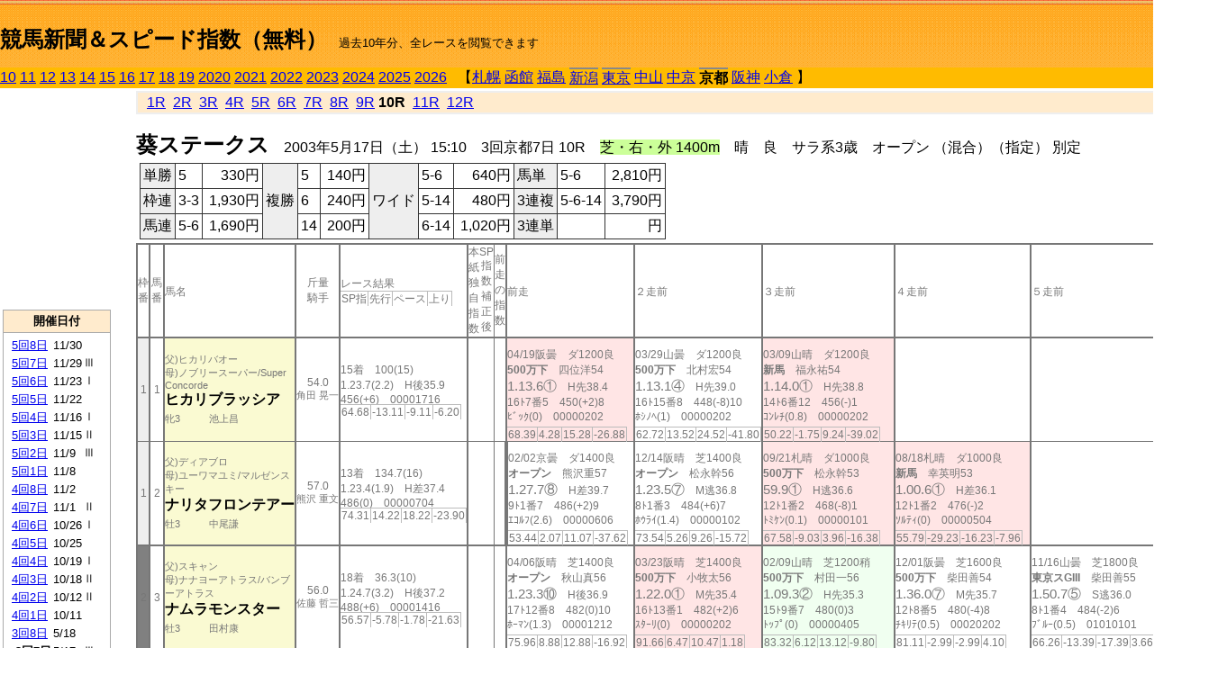

--- FILE ---
content_type: text/html; charset=Shift_JIS
request_url: http://jiro8.sakura.ne.jp/index2.php?code=0308030710
body_size: 79109
content:
<!DOCTYPE HTML PUBLIC "-//W3C//DTD HTML 4.01 Transitional//EN">

<html lang="ja">

<head>
<meta http-equiv="Content-Type" content="text/html; charset=Shift_JIS">
<META name="y_key" content="0b403f35a5bcfbbe">
<meta name="description" content="スピード指数、競馬新聞、出馬表、馬柱、先行指数、ペース指数、上がり指数、レース結果を無料で過去１０年分閲覧できます。西田式をベースに穴馬を予想でき的中率、回収率も高いコンピュータ馬券">
<meta name="keywords" content="競馬新聞,無料,スピード指数,出馬表,馬柱,予想,穴,西田式,過去,結果">
<LINK rel="stylesheet" type="text/css" href="style2.css">


<title>競馬新聞＆スピード指数（無料）</title>



<style type="text/css">
<!--
	@media print {
		.no_print {display:none;}
	}
	@page { margin-top: 20px; margin-bottom: 0px;}
-->
</style>

<script type="text/javascript">
<!--
function dbcl(row) {
	url = "index2.php?code=";
	window.open(url + row  ,"OpenWindow","");
}
//-->
</script>








</head>



<body bgcolor="#FFFFFF" leftmargin="0" topmargin="0" rightmargin="0" marginwidth="0" marginheight="0">



<table width='100%' border=0 cellspacing=0 cellpadding=0 background='top_back.gif' summary='馬柱' class='no_print'><tr><td height='75' valign='top' nowrap><b><font size='+2'><br><a href='https://jiro8.sakura.ne.jp/index.php' class=ca1>競馬新聞＆スピード指数（無料）</a></font></b><font size='-1'>　過去10年分、全レースを閲覧できます</font></td><td nowrap></td></table><table border=0 cellspacing=0 cellpadding=0 bgcolor='#ffbb00' summary='-' class='no_print'><tr><td nowrap><a href='https://jiro8.sakura.ne.jp/index2.php?code=1008030710'>10</a> <a href='https://jiro8.sakura.ne.jp/index2.php?code=1108030710'>11</a> <a href='https://jiro8.sakura.ne.jp/index2.php?code=1208030710'>12</a> <a href='https://jiro8.sakura.ne.jp/index2.php?code=1308030710'>13</a> <a href='https://jiro8.sakura.ne.jp/index2.php?code=1408030710'>14</a> <a href='https://jiro8.sakura.ne.jp/index2.php?code=1508030710'>15</a> <a href='https://jiro8.sakura.ne.jp/index2.php?code=1608030710'>16</a> <a href='https://jiro8.sakura.ne.jp/index2.php?code=1708030710'>17</a> <a href='https://jiro8.sakura.ne.jp/index2.php?code=1808030710'>18</a> <a href='https://jiro8.sakura.ne.jp/index2.php?code=1908030710'>19</a> <a href='https://jiro8.sakura.ne.jp/index2.php?code=2008030710'>2020</a> <a href='https://jiro8.sakura.ne.jp/index2.php?code=2108030710'>2021</a> <a href='https://jiro8.sakura.ne.jp/index2.php?code=2208030710'>2022</a> <a href='https://jiro8.sakura.ne.jp/index2.php?code=2308030710'>2023</a> <a href='https://jiro8.sakura.ne.jp/index2.php?code=2408030710'>2024</a> <a href='https://jiro8.sakura.ne.jp/index2.php?code=2508030710'>2025</a> <a href='https://jiro8.sakura.ne.jp/index2.php?code=2608030710'>2026</a> </td><td align='left' nowrap width='100%'><table border=0 cellspacing=0 cellpadding=0 bordercolor='#ffbb00' summary='-'><tr><td>&nbsp;&nbsp;&nbsp;【</td><td nowrap><a href='https://jiro8.sakura.ne.jp/index2.php?code=0301999910'>札幌</a></td><td>&nbsp;</td><td nowrap><a href='https://jiro8.sakura.ne.jp/index2.php?code=0302999910'>函館</a></td><td>&nbsp;</td><td nowrap><a href='https://jiro8.sakura.ne.jp/index2.php?code=0303999910'>福島</a></td><td>&nbsp;</td><td nowrap class=c81><a href='https://jiro8.sakura.ne.jp/index2.php?code=0304010510'>新潟</a></td><td>&nbsp;</td><td nowrap class=c81><a href='https://jiro8.sakura.ne.jp/index2.php?code=0305010710'>東京</a></td><td>&nbsp;</td><td nowrap><a href='https://jiro8.sakura.ne.jp/index2.php?code=0306999910'>中山</a></td><td>&nbsp;</td><td nowrap><a href='https://jiro8.sakura.ne.jp/index2.php?code=0307999910'>中京</a></td><td>&nbsp;</td><td nowrap class=c81><b>京都</b></td><td>&nbsp;</td><td nowrap><a href='https://jiro8.sakura.ne.jp/index2.php?code=0309999910'>阪神</a></td><td>&nbsp;</td><td nowrap><a href='https://jiro8.sakura.ne.jp/index2.php?code=0310999910'>小倉</a></td><td>&nbsp;</td><td>】</td></tr></table></td><td align='right' nowrap></td></tr></table><table summary='-'><tr><TD valign='top'><TABLE width='120' cellspacing=0 cellpadding=0 border=0 summary='-' class='no_print'><tr><td>
<script async src="//pagead2.googlesyndication.com/pagead/js/adsbygoogle.js"></script>
<!-- 6 -->
<ins class="adsbygoogle"
     style="display:inline-block;width:120px;height:240px"
     data-ad-client="ca-pub-8377013184421915"
     data-ad-slot="2599712389"></ins>
<script>
(adsbygoogle = window.adsbygoogle || []).push({});
</script>

</td></tr><tr><td height='3'></td></tr></table><TABLE width='120' cellspacing=0 cellpadding=0 border=0 summary='-' class='no_print'><tr bgcolor='#AAAAAA'><td><TABLE width='100%' cellspacing='1' cellpadding='3' border='0' summary='-'><tr><td bgcolor='#FFEBCD' width='180' align='center'><b><font size=-1>開催日付</font></b></td></tr><TR><TD bgcolor='#FFFFFF'><table cellpadding='0' summary='-'><tr><td class=f21>&nbsp;<a href='https://jiro8.sakura.ne.jp/index2.php?code=0308050810'>5回8日</a></td><td class=f21>11/30</td><td class=f22>
</td></tr><tr><td class=f21>&nbsp;<a href='https://jiro8.sakura.ne.jp/index2.php?code=0308050710'>5回7日</a></td><td class=f21>11/29</td><td class=f22>Ⅲ
</td></tr><tr><td class=f21>&nbsp;<a href='https://jiro8.sakura.ne.jp/index2.php?code=0308050610'>5回6日</a></td><td class=f21>11/23</td><td class=f22>Ⅰ
</td></tr><tr><td class=f21>&nbsp;<a href='https://jiro8.sakura.ne.jp/index2.php?code=0308050510'>5回5日</a></td><td class=f21>11/22</td><td class=f22>
</td></tr><tr><td class=f21>&nbsp;<a href='https://jiro8.sakura.ne.jp/index2.php?code=0308050410'>5回4日</a></td><td class=f21>11/16</td><td class=f22>Ⅰ
</td></tr><tr><td class=f21>&nbsp;<a href='https://jiro8.sakura.ne.jp/index2.php?code=0308050310'>5回3日</a></td><td class=f21>11/15</td><td class=f22>Ⅱ
</td></tr><tr><td class=f21>&nbsp;<a href='https://jiro8.sakura.ne.jp/index2.php?code=0308050210'>5回2日</a></td><td class=f21>11/9</td><td class=f22>Ⅲ
</td></tr><tr><td class=f21>&nbsp;<a href='https://jiro8.sakura.ne.jp/index2.php?code=0308050110'>5回1日</a></td><td class=f21>11/8</td><td class=f22>
</td></tr><tr><td class=f21>&nbsp;<a href='https://jiro8.sakura.ne.jp/index2.php?code=0308040810'>4回8日</a></td><td class=f21>11/2</td><td class=f22>
</td></tr><tr><td class=f21>&nbsp;<a href='https://jiro8.sakura.ne.jp/index2.php?code=0308040710'>4回7日</a></td><td class=f21>11/1</td><td class=f22>Ⅱ
</td></tr><tr><td class=f21>&nbsp;<a href='https://jiro8.sakura.ne.jp/index2.php?code=0308040610'>4回6日</a></td><td class=f21>10/26</td><td class=f22>Ⅰ
</td></tr><tr><td class=f21>&nbsp;<a href='https://jiro8.sakura.ne.jp/index2.php?code=0308040510'>4回5日</a></td><td class=f21>10/25</td><td class=f22>
</td></tr><tr><td class=f21>&nbsp;<a href='https://jiro8.sakura.ne.jp/index2.php?code=0308040410'>4回4日</a></td><td class=f21>10/19</td><td class=f22>Ⅰ
</td></tr><tr><td class=f21>&nbsp;<a href='https://jiro8.sakura.ne.jp/index2.php?code=0308040310'>4回3日</a></td><td class=f21>10/18</td><td class=f22>Ⅱ
</td></tr><tr><td class=f21>&nbsp;<a href='https://jiro8.sakura.ne.jp/index2.php?code=0308040210'>4回2日</a></td><td class=f21>10/12</td><td class=f22>Ⅱ
</td></tr><tr><td class=f21>&nbsp;<a href='https://jiro8.sakura.ne.jp/index2.php?code=0308040110'>4回1日</a></td><td class=f21>10/11</td><td class=f22>
</td></tr><tr><td class=f21>&nbsp;<a href='https://jiro8.sakura.ne.jp/index2.php?code=0308030810'>3回8日</a></td><td class=f21>5/18</td><td class=f22>
</td></tr><tr><td class=f21>&nbsp;&nbsp;<b>3回7日</b></td><td class=f21>5/17</td><td class=f22>Ⅲ
</td></tr><tr><td class=f21>&nbsp;<a href='https://jiro8.sakura.ne.jp/index2.php?code=0308030610'>3回6日</a></td><td class=f21>5/11</td><td class=f22>
</td></tr><tr><td class=f21>&nbsp;<a href='https://jiro8.sakura.ne.jp/index2.php?code=0308030510'>3回5日</a></td><td class=f21>5/10</td><td class=f22>Ⅱ
</td></tr><tr><td class=f21>&nbsp;<a href='https://jiro8.sakura.ne.jp/index2.php?code=0308030410'>3回4日</a></td><td class=f21>5/4</td><td class=f22>Ⅰ
</td></tr><tr><td class=f21>&nbsp;<a href='https://jiro8.sakura.ne.jp/index2.php?code=0308030310'>3回3日</a></td><td class=f21>5/3</td><td class=f22>
</td></tr><tr><td class=f21>&nbsp;<a href='https://jiro8.sakura.ne.jp/index2.php?code=0308030210'>3回2日</a></td><td class=f21>4/27</td><td class=f22>Ⅲ
</td></tr><tr><td class=f21>&nbsp;<a href='https://jiro8.sakura.ne.jp/index2.php?code=0308030110'>3回1日</a></td><td class=f21>4/26</td><td class=f22>
</td></tr><tr><td class=f21>&nbsp;<a href='https://jiro8.sakura.ne.jp/index2.php?code=0308020810'>2回8日</a></td><td class=f21>2/23</td><td class=f22>
</td></tr><tr><td class=f21>&nbsp;<a href='https://jiro8.sakura.ne.jp/index2.php?code=0308020710'>2回7日</a></td><td class=f21>2/22</td><td class=f22>Ⅱ
</td></tr><tr><td class=f21>&nbsp;<a href='https://jiro8.sakura.ne.jp/index2.php?code=0308020610'>2回6日</a></td><td class=f21>2/16</td><td class=f22>Ⅲ
</td></tr><tr><td class=f21>&nbsp;<a href='https://jiro8.sakura.ne.jp/index2.php?code=0308020510'>2回5日</a></td><td class=f21>2/15</td><td class=f22>
</td></tr><tr><td class=f21>&nbsp;<a href='https://jiro8.sakura.ne.jp/index2.php?code=0308020410'>2回4日</a></td><td class=f21>2/9</td><td class=f22>Ⅲ
</td></tr><tr><td class=f21>&nbsp;<a href='https://jiro8.sakura.ne.jp/index2.php?code=0308020310'>2回3日</a></td><td class=f21>2/8</td><td class=f22>
</td></tr><tr><td class=f21>&nbsp;<a href='https://jiro8.sakura.ne.jp/index2.php?code=0308020210'>2回2日</a></td><td class=f21>2/2</td><td class=f22>Ⅲ
</td></tr><tr><td class=f21>&nbsp;<a href='https://jiro8.sakura.ne.jp/index2.php?code=0308020110'>2回1日</a></td><td class=f21>2/1</td><td class=f22>
</td></tr><tr><td class=f21>&nbsp;<a href='https://jiro8.sakura.ne.jp/index2.php?code=0308010810'>1回8日</a></td><td class=f21>1/26</td><td class=f22>Ⅲ
</td></tr><tr><td class=f21>&nbsp;<a href='https://jiro8.sakura.ne.jp/index2.php?code=0308010710'>1回7日</a></td><td class=f21>1/25</td><td class=f22>
</td></tr><tr><td class=f21>&nbsp;<a href='https://jiro8.sakura.ne.jp/index2.php?code=0308010610'>1回6日</a></td><td class=f21>1/19</td><td class=f22>Ⅱ
</td></tr><tr><td class=f21>&nbsp;<a href='https://jiro8.sakura.ne.jp/index2.php?code=0308010510'>1回5日</a></td><td class=f21>1/18</td><td class=f22>
</td></tr><tr><td class=f21>&nbsp;<a href='https://jiro8.sakura.ne.jp/index2.php?code=0308010410'>1回4日</a></td><td class=f21>1/12</td><td class=f22>Ⅲ
</td></tr><tr><td class=f21>&nbsp;<a href='https://jiro8.sakura.ne.jp/index2.php?code=0308010310'>1回3日</a></td><td class=f21>1/11</td><td class=f22>
</td></tr><tr><td class=f21>&nbsp;<a href='https://jiro8.sakura.ne.jp/index2.php?code=0308010210'>1回2日</a></td><td class=f21>1/6</td><td class=f22>
</td></tr><tr><td class=f21>&nbsp;<a href='https://jiro8.sakura.ne.jp/index2.php?code=0308010110'>1回1日</a></td><td class=f21>1/5</td><td class=f22>Ⅲ
</td></tr><tr><td>&nbsp;</td></tr></table></TD></TR><tr><td bgcolor='#FFEBCD' width='180' align='center'><b><font size=-1>Menu</font></b></td></tr><TR><TD bgcolor='#FFFFFF'><table cellpadding='0' summary='-'><tr><td>&nbsp;<a href='speed.html' target='_blank'><font size=-1>ｽﾋﾟｰﾄﾞ指数の説明</font></a></td></tr><tr><td>&nbsp;<a href='ranking.php' target='_blank'><font size=-1>ランキング</font></a></td></tr><tr><td>&nbsp; </td></tr><tr><td height="15"></td></tr>



</table>
</td></tr></TABLE></td></tr></TABLE>

<!--<font size=-1>update 2009/12/20</font>-->
<font size=-2 class="no_print">&nbsp;当サイトはリンクフリーです</font>
<br class="no_print"><font size=-1 class="no_print">*出馬表は前日更新</font>







</TD><td>&nbsp;　
</td><td valign="top"><!--++++++++++++++++++++++++++++++++++++++++-->


<table width="100%" border="1" cellpadding="2" cellspacing="0" bordercolor="#eeeeee" summary="-" class="no_print"><tr><td  bgcolor="#FFEBCD">
<!--<table class="ct5 no_print" width="100%" border="1" cellpadding="2" cellspacing="0" summary="-"><tr><td  bgcolor="#FFEBCD">-->




&nbsp; <a href='https://jiro8.sakura.ne.jp/index2.php?code=0308030701'>1R</a>&nbsp; <a href='https://jiro8.sakura.ne.jp/index2.php?code=0308030702'>2R</a>&nbsp; <a href='https://jiro8.sakura.ne.jp/index2.php?code=0308030703'>3R</a>&nbsp; <a href='https://jiro8.sakura.ne.jp/index2.php?code=0308030704'>4R</a>&nbsp; <a href='https://jiro8.sakura.ne.jp/index2.php?code=0308030705'>5R</a>&nbsp; <a href='https://jiro8.sakura.ne.jp/index2.php?code=0308030706'>6R</a>&nbsp; <a href='https://jiro8.sakura.ne.jp/index2.php?code=0308030707'>7R</a>&nbsp; <a href='https://jiro8.sakura.ne.jp/index2.php?code=0308030708'>8R</a>&nbsp; <a href='https://jiro8.sakura.ne.jp/index2.php?code=0308030709'>9R</a>&nbsp;<b>10R</b>&nbsp; <a href='https://jiro8.sakura.ne.jp/index2.php?code=0308030711'>11R</a>&nbsp; <a href='https://jiro8.sakura.ne.jp/index2.php?code=0308030712'>12R</a>
</td></tr></table>






<br class="no_print">

<NOBR><b><font size='+2'>葵ステークス</font></b>　2003年5月17日（土） 15:10　3回京都7日 10R　<font style='background-color:#ccff99'>芝・右・外 1400m</font>　晴　良　サラ系3歳　オープン （混合）（指定） 別定</NOBR><table class="no_print" cellspacing=3 summary="-"><tr><td><table class="ct5" border=1 cellpadding=3 cellspacing=0 summary="-"><tr><td bgcolor='#eeeeee'>単勝</td><td>5</td><td align=right>&nbsp;330円</td><td bgcolor='#eeeeee' rowspan=3>複勝</td><td>5</td><td align=right>&nbsp;140円</td><td bgcolor='#eeeeee' rowspan=3>ワイド</td><td>5-6</td><td align=right>&nbsp;640円</td><td bgcolor='#eeeeee'>馬単</td><td>5-6</td><td align=right>&nbsp;2,810円</td></tr><tr><td bgcolor='#eeeeee'>枠連</td><td>3-3</td><td align=right>&nbsp;1,930円</td><td>6</td><td align=right>&nbsp;240円</td><td>5-14</td><td align=right>&nbsp;480円</td><td bgcolor='#eeeeee'>3連複</td><td>5-6-14</td><td align=right>&nbsp;3,790円</td></tr><tr><td bgcolor='#eeeeee'>馬連</td><td>5-6</td><td align=right>&nbsp;1,690円</td><td>14</td><td align=right>&nbsp;200円</td><td>6-14</td><td align=right>&nbsp;1,020円</td><td bgcolor='#eeeeee'>3連単</td><td></td><td align=right>&nbsp;円</td></tr></table><td></tr></table><table class=c1 border=0 cellpadding=0 cellspacing=0 summary="-"><tr><td class=td21>枠番</td><td class=td21>馬番</td><td class=td25>馬名</td><td class=td24>斤量<br>騎手</td><td class=td254>レース結果<br><span class=sn22>SP指</span><span class=sn22>先行</span><span class=sn22>ペース</span><span class=sn22>上り</span></td><td class=td292>本紙独自指数</td><td class=td262>SP指数補正後</td><td class=td263>前走の指数</td><td class=td25>前走</td><td class=td25>２走前</td><td class=td25>３走前</td><td class=td25>４走前</td><td class=td25>５走前</td><td class=td20>脚質<br>全芝<br>芝1200～<br>芝1400<br>～芝1600<br>枠別勝率</td></tr><tr><td bgcolor="#eeeeee" class=td21>1<td class=td21>1</td><td bgcolor="#FAFAD2" class=td23><span class=sn23>父)ヒカリバオー</span><br><span class=sn23>母)ノブリースーパー/Super Concorde
</span><br><nobr><font color='black'><b>ヒカリブラッシア</b></font></nobr><br><span class=sn23>牝3</span>　<span class=sn23></span>　<span class=sn23>池上昌</span></td><td class=td24>54.0<br><nobr><span class=sn23>角田 晃一</span></nobr></td><td class=td254>15着　100(15)<br>1.23.7(2.2)　H後35.9<br>456(+6)　00001716<br><nobr><span class=sn22>64.68</span><span class=sn22>-13.11</span><span class=sn22>-9.11</span><span class=sn22>-6.20</span></nobr></td><td class=td26></td><td class=td262></td><td class=td263></td><td bgcolor="#ffe5e5" class=td25><table><tr><td height='3'></td></tr></table>04/19阪曇　ダ1200良<br><nobr><span ondblclick=dbcl('0309020705')><b>500万下</b></span>　四位洋54<br></nobr><span class=sn21>1.13.6①</span>　H先38.4<br><nobr>16ﾄ7番5　450(+2)8
<br></nobr>ﾋﾞｯｸ(0)　00000202<br><table><tr><td></td></tr></table><nobr><span class=sn22><font color='#777777'>68.39</font></span><span class=sn22><font color='#777777'>4.28</font></span><span class=sn22><font color='#777777'>15.28</font></span><span class=sn22><font color='#777777'>-26.88</font></span></nobr></td><td class=td25><table><tr><td height='3'></td></tr></table>03/29山曇　ダ1200良<br><nobr><span ondblclick=dbcl('0306040106')><b>500万下</b></span>　北村宏54<br></nobr><span class=sn21>1.13.1④</span>　H先39.0<br><nobr>16ﾄ15番8　448(-8)10
<br></nobr>ﾎｼﾉﾍ(1)　00000202<br><table><tr><td></td></tr></table><nobr><span class=sn22><font color='#777777'>62.72</font></span><span class=sn22><font color='#777777'>13.52</font></span><span class=sn22><font color='#777777'>24.52</font></span><span class=sn22><font color='#777777'>-41.80</font></span></nobr></td><td bgcolor="#ffe5e5" class=td25><table><tr><td height='3'></td></tr></table>03/09山晴　ダ1200良<br><nobr><span ondblclick=dbcl('0306030407')><b>新馬</b></span>　福永祐54<br></nobr><span class=sn21>1.14.0①</span>　H先38.8<br><nobr>14ﾄ6番12　456(-)1
<br></nobr>ｺﾝﾚﾁ(0.8)　00000202<br><table><tr><td></td></tr></table><nobr><span class=sn22><font color='#777777'>50.22</font></span><span class=sn22><font color='#777777'>-1.75</font></span><span class=sn22><font color='#777777'>9.24</font></span><span class=sn22><font color='#777777'>-39.02</font></span></nobr></td><td class=td25></td><td class=td25></td><td class=td20>00030000<br>0-0-0-0<br>0-0-0-0<br>0-0-0-0<br>0-0-0-0<br>7.1%</td></tr><tr><td bgcolor="#eeeeee" class=td31>1<td class=td31>2</td><td bgcolor="#FAFAD2" class=td33><span class=sn23>父)ディアブロ</span><br><span class=sn23>母)ユーワマユミ/マルゼンスキー
</span><br><nobr><font color='black'><b>ナリタフロンテアー</b></font></nobr><br><span class=sn23>牡3</span>　<span class=sn23></span>　<span class=sn23>中尾謙</span></td><td class=td34>57.0<br><nobr><span class=sn23>熊沢 重文</span></nobr></td><td class=td354>13着　134.7(16)<br>1.23.4(1.9)　H差37.4<br>486(0)　00000704<br><nobr><span class=sn22>74.31</span><span class=sn22>14.22</span><span class=sn22>18.22</span><span class=sn22>-23.90</span></nobr></td><td class=td36></td><td class=td362></td><td class=td363></td><td class=td352><table><tr><td height='3'></td></tr></table>02/02京曇　ダ1400良<br><nobr><span ondblclick=dbcl('0308020209')><b>オープン</b></span>　熊沢重57<br></nobr><span class=sn21>1.27.7⑧</span>　H差39.7<br><nobr>9ﾄ1番7　486(+2)9
<br></nobr>ｴｺﾙﾌ(2.6)　00000606<br><table><tr><td></td></tr></table><nobr><span class=sn22><font color='#777777'>53.44</font></span><span class=sn22><font color='#777777'>2.07</font></span><span class=sn22><font color='#777777'>11.07</font></span><span class=sn22><font color='#777777'>-37.62</font></span></nobr></td><td class=td35><table><tr><td height='3'></td></tr></table>12/14阪晴　芝1400良<br><nobr><span ondblclick=dbcl('0209050509')><b>オープン</b></span>　松永幹56<br></nobr><span class=sn21>1.23.5⑦</span>　M逃36.8<br><nobr>8ﾄ1番3　484(+6)7
<br></nobr>ﾎｳﾗｲ(1.4)　00000102<br><table><tr><td></td></tr></table><nobr><span class=sn22><font color='#777777'>73.54</font></span><span class=sn22><font color='#777777'>5.26</font></span><span class=sn22><font color='#777777'>9.26</font></span><span class=sn22><font color='#777777'>-15.72</font></span></nobr></td><td bgcolor="#ffe5e5" class=td35><table><tr><td height='3'></td></tr></table>09/21札晴　ダ1000良<br><nobr><span ondblclick=dbcl('0201020504')><b>500万下</b></span>　松永幹53<br></nobr><span class=sn21>59.9①</span>　H逃36.6<br><nobr>12ﾄ1番2　468(-8)1
<br></nobr>ﾄﾐｹﾝ(0.1)　00000101<br><table><tr><td></td></tr></table><nobr><span class=sn22><font color='#777777'>67.58</font></span><span class=sn22><font color='#777777'>-9.03</font></span><span class=sn22><font color='#777777'>3.96</font></span><span class=sn22><font color='#777777'>-16.38</font></span></nobr></td><td bgcolor="#ffe5e5" class=td35><table><tr><td height='3'></td></tr></table>08/18札晴　ダ1000良<br><nobr><span ondblclick=dbcl('0201010404')><b>新馬</b></span>　幸英明53<br></nobr><span class=sn21>1.00.6①</span>　H差36.1<br><nobr>12ﾄ1番2　476(-)2
<br></nobr>ｿﾙﾃｨ(0)　00000504<br><table><tr><td></td></tr></table><nobr><span class=sn22><font color='#777777'>55.79</font></span><span class=sn22><font color='#777777'>-29.23</font></span><span class=sn22><font color='#777777'>-16.23</font></span><span class=sn22><font color='#777777'>-7.96</font></span></nobr></td><td class=td35></td><td class=td30>02000200<br>0-0-0-1<br>0-0-0-0<br>0-0-0-1<br>0-0-0-0<br>7.1%</td></tr><tr><td bgcolor="#808080" class=td21>2<td class=td21>3</td><td bgcolor="#FAFAD2" class=td23><span class=sn23>父)スキャン</span><br><span class=sn23>母)ナナヨーアトラス/バンブーアトラス
</span><br><nobr><font color='black'><b>ナムラモンスター</b></font></nobr><br><span class=sn23>牡3</span>　<span class=sn23></span>　<span class=sn23>田村康</span></td><td class=td24>56.0<br><nobr><span class=sn23>佐藤 哲三</span></nobr></td><td class=td254>18着　36.3(10)<br>1.24.7(3.2)　H後37.2<br>488(+6)　00001416<br><nobr><span class=sn22>56.57</span><span class=sn22>-5.78</span><span class=sn22>-1.78</span><span class=sn22>-21.63</span></nobr></td><td class=td26></td><td class=td262></td><td class=td263></td><td class=td25><table><tr><td height='3'></td></tr></table>04/06阪晴　芝1400良<br><nobr><span ondblclick=dbcl('0309020410')><b>オープン</b></span>　秋山真56<br></nobr><span class=sn21>1.23.3⑩</span>　H後36.9<br><nobr>17ﾄ12番8　482(0)10
<br></nobr>ﾎｰﾏﾝ(1.3)　00001212<br><table><tr><td></td></tr></table><nobr><span class=sn22><font color='#777777'>75.96</font></span><span class=sn22><font color='#777777'>8.88</font></span><span class=sn22><font color='#777777'>12.88</font></span><span class=sn22><font color='#777777'>-16.92</font></span></nobr></td><td bgcolor="#ffe5e5" class=td25><table><tr><td height='3'></td></tr></table>03/23阪晴　芝1400良<br><nobr><span ondblclick=dbcl('0309010809')><b>500万下</b></span>　小牧太56<br></nobr><span class=sn21>1.22.0①</span>　M先35.4<br><nobr>16ﾄ13番1　482(+2)6
<br></nobr>ｽﾀｰﾘ(0)　00000202<br><table><tr><td></td></tr></table><nobr><span class=sn22><font color='#777777'>91.66</font></span><span class=sn22><font color='#777777'>6.47</font></span><span class=sn22><font color='#777777'>10.47</font></span><span class=sn22><font color='#777777'>1.18</font></span></nobr></td><td bgcolor="#F0FFF0" class=td25><table><tr><td height='3'></td></tr></table>02/09山晴　芝1200稍<br><nobr><span ondblclick=dbcl('0306020409')><b>500万下</b></span>　村田一56<br></nobr><span class=sn21>1.09.3②</span>　H先35.3<br><nobr>15ﾄ9番7　480(0)3
<br></nobr>ﾄｯﾌﾟ(0)　00000405<br><table><tr><td></td></tr></table><nobr><span class=sn22><font color='#777777'>83.32</font></span><span class=sn22><font color='#777777'>6.12</font></span><span class=sn22><font color='#777777'>13.12</font></span><span class=sn22><font color='#777777'>-9.80</font></span></nobr></td><td class=td25><table><tr><td height='3'></td></tr></table>12/01阪曇　芝1600良<br><nobr><span ondblclick=dbcl('0209050209')><b>500万下</b></span>　柴田善54<br></nobr><span class=sn21>1.36.0⑦</span>　M先35.7<br><nobr>12ﾄ8番5　480(-4)8
<br></nobr>ﾁｷﾘﾃ(0.5)　00020202<br><table><tr><td></td></tr></table><nobr><span class=sn22><font color='#777777'>81.11</font></span><span class=sn22><font color='#777777'>-2.99</font></span><span class=sn22><font color='#777777'>-2.99</font></span><span class=sn22><font color='#777777'>4.10</font></span></nobr></td><td class=td25><table><tr><td height='3'></td></tr></table>11/16山曇　芝1800良<br><nobr><span ondblclick=dbcl('0206040511')><b>東京スGIII</b></span>　柴田善55<br></nobr><span class=sn21>1.50.7⑤</span>　S逃36.0<br><nobr>8ﾄ1番4　484(-2)6
<br></nobr>ﾌﾞﾙｰ(0.5)　01010101<br><table><tr><td></td></tr></table><nobr><span class=sn22><font color='#777777'>66.26</font></span><span class=sn22><font color='#777777'>-13.39</font></span><span class=sn22><font color='#777777'>-17.39</font></span><span class=sn22><font color='#777777'>3.66</font></span></nobr></td><td class=td20>02030101<br>2-1-0-5<br>0-1-0-2<br>1-0-0-1<br>1-0-0-1<br>6.1%</td></tr><tr><td bgcolor="#808080" class=td31>2<td class=td31>4</td><td bgcolor="#FAFAD2" class=td33><span class=sn23>父)エリシオ</span><br><span class=sn23>母)スプリンターキャット/Storm Cat
</span><br><nobr><font color='black'><b>タガノラフレシア</b></font></nobr><br><span class=sn23>牝3</span>　<span class=sn23></span>　<span class=sn23>岩元市</span></td><td class=td34>55.0<br><nobr><span class=sn23>小池 隆生</span></nobr></td><td class=td354>17着　27.9(8)<br>1.24.5(3)　H先38.5<br>474(-6)　00000505<br><nobr><span class=sn22>56.99</span><span class=sn22>10.52</span><span class=sn22>14.52</span><span class=sn22>-37.53</span></nobr></td><td class=td36></td><td class=td362></td><td class=td363></td><td class=td352><table><tr><td height='3'></td></tr></table>12/15山曇　芝1200良<br><nobr><span ondblclick=dbcl('0206050611')><b>フェアGIII</b></span>　和田竜54<br></nobr><span class=sn21>1.10.3⑪</span>　H先36.8<br><nobr>16ﾄ7番2　480(-2)13
<br></nobr>ﾎﾜｲﾄ(1.1)　00000201<br><table><tr><td></td></tr></table><nobr><span class=sn22><font color='#777777'>62.10</font></span><span class=sn22><font color='#777777'>7.02</font></span><span class=sn22><font color='#777777'>14.02</font></span><span class=sn22><font color='#777777'>-31.92</font></span></nobr></td><td class=td35><table><tr><td height='3'></td></tr></table>11/09山曇　芝1200良<br><nobr><span ondblclick=dbcl('0206040311')><b>京王杯GII</b></span>　和田竜54<br></nobr><span class=sn21>1.10.0⑥</span>　H逃36.4<br><nobr>9ﾄ9番1　482(-4)7
<br></nobr>ﾌﾞﾙｰ(0.6)　00000101<br><table><tr><td></td></tr></table><nobr><span class=sn22><font color='#777777'>66.43</font></span><span class=sn22><font color='#777777'>5.58</font></span><span class=sn22><font color='#777777'>12.58</font></span><span class=sn22><font color='#777777'>-26.14</font></span></nobr></td><td bgcolor="#ffe5e5" class=td35><table><tr><td height='3'></td></tr></table>10/13山晴　芝1200良<br><nobr><span ondblclick=dbcl('0206030409')><b>オープン</b></span>　小池隆55<br></nobr><span class=sn21>1.08.3①</span>　M逃34.5<br><nobr>5ﾄ5番1　486(-14)3
<br></nobr>ﾀﾞﾝﾂ(0.1)　00000101<br><table><tr><td></td></tr></table><nobr><span class=sn22><font color='#777777'>93.00</font></span><span class=sn22><font color='#777777'>4.56</font></span><span class=sn22><font color='#777777'>11.56</font></span><span class=sn22><font color='#777777'>1.44</font></span></nobr></td><td bgcolor="#F0FFF0" class=td35><table><tr><td height='3'></td></tr></table>09/14新晴　芝1200良<br><nobr><span ondblclick=dbcl('0204040309')><b>オープン</b></span>　和田竜55<br></nobr><span class=sn21>1.09.1②</span>　M逃34.8<br><nobr>7ﾄ2番2　500(+6)4
<br></nobr>ｼﾙｸﾌ(0.3)　00000101<br><table><tr><td></td></tr></table><nobr><span class=sn22><font color='#777777'>80</font></span><span class=sn22><font color='#777777'>-3.38</font></span><span class=sn22><font color='#777777'>3.61</font></span><span class=sn22><font color='#777777'>-3.61</font></span></nobr></td><td bgcolor="#F0FFF0" class=td35><table><tr><td height='3'></td></tr></table>08/10新晴　芝1400良<br><nobr><span ondblclick=dbcl('0204030109')><b>オープン</b></span>　和田竜55<br></nobr><span class=sn21>1.21.8②</span>　H逃36.0<br><nobr>9ﾄ7番1　494(-4)3
<br></nobr>ﾏﾙﾛｽ(0.2)　00000101<br><table><tr><td></td></tr></table><nobr><span class=sn22><font color='#777777'>78.77</font></span><span class=sn22><font color='#777777'>6.84</font></span><span class=sn22><font color='#777777'>10.84</font></span><span class=sn22><font color='#777777'>-12.06</font></span></nobr></td><td class=td30>06010000<br>2-2-0-2<br>2-1-0-2<br>0-1-0-0<br>0-0-0-0<br>6.1%</td></tr><tr><td bgcolor="#FF3333" class=td21>3<td class=td21>5</td><td bgcolor="#FAFAD2" class=td23><span class=sn23>父)サンダーガルチ</span><br><span class=sn23>母)エックスワイスキー/トウシヨウボーイ
</span><br><font size=-1>(地)</font><nobr><font color='black'><b>モンパルナス</b></font></nobr><br><span class=sn23>牝3</span>　<span class=sn23></span>　<span class=sn23>坪憲章</span></td><td class=td24>55.0<br><nobr><span class=sn23>松永 幹夫</span></nobr></td><td class=td254><span style='background-color: #ffe5e5'>1着　3.3(1)<br></span>1.21.5(0.2)　H先36.0<br>430(+6)　00000202<br><nobr><span class=sn22>93.31</span><span class=sn22>16.58</span><span class=sn22>20.58</span><span class=sn22>-7.26</span></nobr></td><td class=td26>▲</td><td class=td262>◎</td><td class=td263>◎</td><td class=td25><table><tr><td height='3'></td></tr></table>04/13阪晴　芝1600良<br><nobr><span ondblclick=dbcl('0309020611')><b>桜花賞GI</b></span>　松永幹55<br></nobr><span class=sn21>1.34.3⑤</span>　M逃35.9<br><nobr>18ﾄ8番6　424(-4)13
<br></nobr>ｽﾃｨﾙ(0.4)　00010101<br><table><tr><td></td></tr></table><nobr><span class=sn22><font color='#777777'>100.76</font></span><span class=sn22><font color='#777777'>18.56</font></span><span class=sn22><font color='#777777'>18.56</font></span><span class=sn22><font color='#777777'>2.20</font></span></nobr></td><td bgcolor="#F0FFF0" class=td25><table><tr><td height='3'></td></tr></table>03/16阪雨　芝1400稍<br><nobr><span ondblclick=dbcl('0309010611')><b>報知杯GII</b></span>　松永幹54<br></nobr><span class=sn21>1.22.8②</span>　H先36.5<br><nobr>16ﾄ2番3　428(+6)3
<br></nobr>ﾔﾏｶﾂ(0.1)　00000202<br><table><tr><td></td></tr></table><nobr><span class=sn22><font color='#777777'>81.31</font></span><span class=sn22><font color='#777777'>9.46</font></span><span class=sn22><font color='#777777'>13.46</font></span><span class=sn22><font color='#777777'>-12.14</font></span></nobr></td><td bgcolor="#F0FFF0" class=td25><table><tr><td height='3'></td></tr></table>01/19京小　芝1400良<br><nobr><span ondblclick=dbcl('0308010609')><b>オープン</b></span>　松永幹54<br></nobr><span class=sn21>1.22.2②</span>　M逃35.1<br><nobr>16ﾄ15番5　422(+6)6
<br></nobr>ｽﾃｨﾙ(0.1)　00000101<br><table><tr><td></td></tr></table><nobr><span class=sn22><font color='#777777'>82.84</font></span><span class=sn22><font color='#777777'>-4.63</font></span><span class=sn22><font color='#777777'>-0.63</font></span><span class=sn22><font color='#777777'>3.47</font></span></nobr></td><td class=td252><table><tr><td height='3'></td></tr></table>09/29札曇　芝1200稍<br><nobr><span ondblclick=dbcl('0201020810')><b>オープン</b></span>　中舘英54<br></nobr><span class=sn21>1.12.4⑦</span>　H追36.4<br><nobr>12ﾄ12番1　416(-2)4
<br></nobr>ｿﾙﾃｨ(0.9)　00001109<br><table><tr><td></td></tr></table><nobr><span class=sn22><font color='#777777'>43.54</font></span><span class=sn22><font color='#777777'>-22.01</font></span><span class=sn22><font color='#777777'>-15.01</font></span><span class=sn22><font color='#777777'>-21.43</font></span></nobr></td><td bgcolor="#ffe5e5" class=td25><table><tr><td height='3'></td></tr></table>09/08札曇　芝1200良<br><nobr><span ondblclick=dbcl('0201020204')><b>500万下</b></span>　中舘英53<br></nobr><span class=sn21>1.09.9①</span>　H逃36.4<br><nobr>14ﾄ8番4　418(+6)2
<br></nobr>ﾌﾞｲﾒ(1.5)　00000101<br><table><tr><td></td></tr></table><nobr><span class=sn22><font color='#777777'>74.56</font></span><span class=sn22><font color='#777777'>9.31</font></span><span class=sn22><font color='#777777'>16.31</font></span><span class=sn22><font color='#777777'>-21.75</font></span></nobr></td><td class=td20>04010001<br>1-2-0-2<br>1-0-0-1<br>0-2-0-0<br>0-0-0-1<br>6.9%</td></tr><tr><td bgcolor="#FF3333" class=td31>3<td class=td31>6</td><td bgcolor="#FAFAD2" class=td33><span class=sn23>父)コマンダーインチーフ</span><br><span class=sn23>母)グラブ/Danzig
</span><br><nobr><font color='black'><b>トラストセレビー</b></font></nobr><br><span class=sn23>牡3</span>　<span class=sn23></span>　<span class=sn23>河野通</span></td><td class=td34>56.0<br><nobr><span class=sn23>池添 謙一</span></nobr></td><td class=td354><span style='background-color: #F0FFF0'>2着　8.9(4)<br></span>1.21.7(0.2)　H差35.4<br>520(0)　00000705<br><nobr><span class=sn22>92.89</span><span class=sn22>8.74</span><span class=sn22>12.74</span><span class=sn22>0.15</span></nobr></td><td class=td36></td><td class=td362></td><td class=td363></td><td class=td35><table><tr><td height='3'></td></tr></table>04/12山曇　芝1600良<br><nobr><span ondblclick=dbcl('0306040511')><b>ニューGII</b></span>　後藤浩56<br></nobr><span class=sn21>1.35.3⑨</span>　H差35.1<br><nobr>16ﾄ6番10　520(-8)8
<br></nobr>ｴｲｼﾝ(0.7)　00090808<br><table><tr><td></td></tr></table><nobr><span class=sn22><font color='#777777'>80.94</font></span><span class=sn22><font color='#777777'>-5.52</font></span><span class=sn22><font color='#777777'>-5.52</font></span><span class=sn22><font color='#777777'>6.47</font></span></nobr></td><td bgcolor="#ffe5e5" class=td352><table><tr><td height='3'></td></tr></table>12/21山雨　ダ1200稍<br><nobr><span ondblclick=dbcl('0206050706')><b>500万下</b></span>　O.ペリ54<br></nobr><span class=sn21>1.12.6①</span>　H差37.7<br><nobr>16ﾄ7番1　528(+2)1
<br></nobr>ﾏｲﾌﾗ(0.1)　00000807<br><table><tr><td></td></tr></table><nobr><span class=sn22><font color='#777777'>69.66</font></span><span class=sn22><font color='#777777'>2.41</font></span><span class=sn22><font color='#777777'>13.41</font></span><span class=sn22><font color='#777777'>-23.74</font></span></nobr></td><td bgcolor="#F0F8FF" class=td35><table><tr><td height='3'></td></tr></table>11/17京晴　芝1400良<br><nobr><span ondblclick=dbcl('0208050609')><b>オープン</b></span>　O.ペリ55<br></nobr><span class=sn21>1.22.7③</span>　M差34.5<br><nobr>8ﾄ6番2　526(+6)2
<br></nobr>ﾜﾝﾀﾞ(0.2)　00000505<br><table><tr><td></td></tr></table><nobr><span class=sn22><font color='#777777'>78.78</font></span><span class=sn22><font color='#777777'>-16.10</font></span><span class=sn22><font color='#777777'>-12.10</font></span><span class=sn22><font color='#777777'>10.89</font></span></nobr></td><td class=td35><table><tr><td height='3'></td></tr></table>10/27山晴　芝1600良<br><nobr><span ondblclick=dbcl('0206030808')><b>オープン</b></span>　O.ペリ55<br></nobr><span class=sn21>1.37.8⑤</span>　S差33.9<br><nobr>10ﾄ10番4　520(+6)1
<br></nobr>ｺｽﾓｲ(0.1)　00070707<br><table><tr><td></td></tr></table><nobr><span class=sn22><font color='#777777'>52.68</font></span><span class=sn22><font color='#777777'>-46.21</font></span><span class=sn22><font color='#777777'>-46.21</font></span><span class=sn22><font color='#777777'>18.90</font></span></nobr></td><td bgcolor="#F0FFF0" class=td35><table><tr><td height='3'></td></tr></table>09/28新曇　芝1600稍<br><nobr><span ondblclick=dbcl('0204040709')><b>オープン</b></span>　後藤浩54<br></nobr><span class=sn21>1.35.5②</span>　M差34.6<br><nobr>9ﾄ4番3　514(+4)3
<br></nobr>ｺｽﾓｲ(0.1)　00000606<br><table><tr><td></td></tr></table><nobr><span class=sn22><font color='#777777'>67.96</font></span><span class=sn22><font color='#777777'>-19.88</font></span><span class=sn22><font color='#777777'>-19.88</font></span><span class=sn22><font color='#777777'>7.84</font></span></nobr></td><td class=td30>00020500<br>1-1-1-3<br>0-0-0-0<br>1-0-1-0<br>0-1-0-3<br>6.9%</td></tr><tr><td bgcolor="#66CCFF" class=td21>4<td class=td21>7</td><td bgcolor="#FAFAD2" class=td23><span class=sn23>父)ブラックタイアフェアー</span><br><span class=sn23>母)レイナロバリー/ジェイドロバリー
</span><br><font size=-1>[地]</font><nobr><font color='black'><b>レイナワルツ</b></font></nobr><br><span class=sn23>牝3</span>　<span class=sn23></span>　<span class=sn23>瀬戸口</span></td><td class=td24>54.0<br><nobr><span class=sn23>福永 祐一</span></nobr></td><td class=td254>7着　12.4(5)<br>1.22.0(0.5)　H先35.8<br>456(+2)　00000508<br><nobr><span class=sn22>85.26</span><span class=sn22>6.25</span><span class=sn22>10.25</span><span class=sn22>-4.99</span></nobr></td><td class=td26></td><td class=td262>△</td><td class=td263>△</td><td class=td25><table><tr><td height='3'></td></tr></table>04/27東晴　芝2000良<br><nobr><span ondblclick=dbcl('0305010211')><b>サンケGII</b></span>　内田博54<br></nobr><span class=sn21>2.01.8⑬</span>　M差36.4<br><nobr>18ﾄ6番9　454(-8)14
<br></nobr>ｼﾝｺｰ(1.2)　00060705<br><table><tr><td></td></tr></table><nobr><span class=sn22><font color='#777777'>82.90</font></span><span class=sn22><font color='#777777'>6.50</font></span><span class=sn22><font color='#777777'>0.50</font></span><span class=sn22><font color='#777777'>2.39</font></span></nobr></td><td class=td25><table><tr><td height='3'></td></tr></table>04/13阪晴　芝1600良<br><nobr><span ondblclick=dbcl('0309020611')><b>桜花賞GI</b></span>　福永祐55<br></nobr><span class=sn21>1.35.2⑭</span>　M後35.7<br><nobr>18ﾄ1番8　462(+10)10
<br></nobr>ｽﾃｨﾙ(1.3)　00091110<br><table><tr><td></td></tr></table><nobr><span class=sn22><font color='#777777'>91.42</font></span><span class=sn22><font color='#777777'>7.13</font></span><span class=sn22><font color='#777777'>7.13</font></span><span class=sn22><font color='#777777'>4.28</font></span></nobr></td><td bgcolor="#F0F8FF" class=td25><table><tr><td height='3'></td></tr></table>03/16阪雨　芝1400稍<br><nobr><span ondblclick=dbcl('0309010611')><b>報知杯GII</b></span>　福永祐54<br></nobr><span class=sn21>1.23.0③</span>　H先36.5<br><nobr>16ﾄ3番2　452(0)3
<br></nobr>ﾔﾏｶﾂ(0.3)　00000503<br><table><tr><td></td></tr></table><nobr><span class=sn22><font color='#777777'>78.89</font></span><span class=sn22><font color='#777777'>7.04</font></span><span class=sn22><font color='#777777'>11.04</font></span><span class=sn22><font color='#777777'>-12.14</font></span></nobr></td><td bgcolor="#ffe5e5" class=td25><table><tr><td height='3'></td></tr></table>03/02阪晴　芝1200稍<br><nobr><span ondblclick=dbcl('0309010207')><b>500万下</b></span>　福永祐54<br></nobr><span class=sn21>1.10.0①</span>　H差35.0<br><nobr>16ﾄ8番2　452(+2)1
<br></nobr>ｽﾘｰﾛ(0.5)　00000808<br><table><tr><td></td></tr></table><nobr><span class=sn22><font color='#777777'>77.92</font></span><span class=sn22><font color='#777777'>-7.69</font></span><span class=sn22><font color='#777777'>-0.69</font></span><span class=sn22><font color='#777777'>-1.38</font></span></nobr></td><td class=td25><table><tr><td height='3'></td></tr></table>02/16京小　芝1200重<br><nobr><span ondblclick=dbcl('0308020609')><b>500万下</b></span>　C.ルメ54<br></nobr><span class=sn21>1.11.2④</span>　H差35.8<br><nobr>16ﾄ2番5　450(-4)6
<br></nobr>ﾌｧﾝﾄ(0.8)　00000706<br><table><tr><td></td></tr></table><nobr><span class=sn22><font color='#777777'>67.79</font></span><span class=sn22><font color='#777777'>-7.46</font></span><span class=sn22><font color='#777777'>-0.46</font></span><span class=sn22><font color='#777777'>-11.74</font></span></nobr></td><td class=td20>00030400<br>1-0-1-3<br>1-0-0-1<br>0-0-1-0<br>0-0-0-1<br>6.7%</td></tr><tr><td bgcolor="#66CCFF" class=td31>4<td class=td31>8</td><td bgcolor="#FAFAD2" class=td33><span class=sn23>父)ビワタケヒデ</span><br><span class=sn23>母)レオナール/プルラリズム
</span><br><nobr><font color='black'><b>エゾノシャトー</b></font></nobr><br><span class=sn23>牡3</span>　<span class=sn23></span>　<span class=sn23>友道康</span></td><td class=td34>56.0<br><nobr><span class=sn23>四位 洋文</span></nobr></td><td class=td354>9着　17.4(6)<br>1.22.5(1)　H追34.9<br>474(+14)　00001516<br><nobr><span class=sn22>83.21</span><span class=sn22>-6.99</span><span class=sn22>-2.99</span><span class=sn22>6.20</span></nobr></td><td class=td36>◎</td><td class=td362>△</td><td class=td363></td><td bgcolor="#ffe5e5" class=td35><table><tr><td height='3'></td></tr></table>04/13阪晴　芝1400良<br><nobr><span ondblclick=dbcl('0309020606')><b>500万下</b></span>　武豊56<br></nobr><span class=sn21>1.22.5①</span>　H差35.3<br><nobr>17ﾄ4番1　460(0)3
<br></nobr>ｻﾏｰｵ(0.1)　00000606<br><table><tr><td></td></tr></table><nobr><span class=sn22><font color='#777777'>85.62</font></span><span class=sn22><font color='#777777'>-0.77</font></span><span class=sn22><font color='#777777'>3.22</font></span><span class=sn22><font color='#777777'>2.39</font></span></nobr></td><td bgcolor="#F0F8FF" class=td35><table><tr><td height='3'></td></tr></table>03/23阪晴　芝1400良<br><nobr><span ondblclick=dbcl('0309010809')><b>500万下</b></span>　四位洋56<br></nobr><span class=sn21>1.22.2③</span>　M先35.3<br><nobr>16ﾄ14番3　460(-10)4
<br></nobr>ﾅﾑﾗﾓ(0.2)　00000507<br><table><tr><td></td></tr></table><nobr><span class=sn22><font color='#777777'>89.24</font></span><span class=sn22><font color='#777777'>2.85</font></span><span class=sn22><font color='#777777'>6.85</font></span><span class=sn22><font color='#777777'>2.39</font></span></nobr></td><td class=td35><table><tr><td height='3'></td></tr></table>02/23京曇　芝2000重<br><nobr><span ondblclick=dbcl('0308020809')><b>500万下</b></span>　D.ボニ56<br></nobr><span class=sn21>2.04.5⑥</span>　H先37.6<br><nobr>16ﾄ1番7　470(0)7
<br></nobr>ｱｽｸｼ(1)　08070503<br><table><tr><td></td></tr></table><nobr><span class=sn22><font color='#777777'>80.37</font></span><span class=sn22><font color='#777777'>11.48</font></span><span class=sn22><font color='#777777'>5.48</font></span><span class=sn22><font color='#777777'>-5.11</font></span></nobr></td><td bgcolor="#ffe5e5" class=td35><table><tr><td height='3'></td></tr></table>02/09小曇　芝1800稍<br><nobr><span ondblclick=dbcl('0310010803')><b>未勝利</b></span>　武豊56<br></nobr><span class=sn21>1.52.4①</span>　M差37.9<br><nobr>16ﾄ2番1　470(-6)1
<br></nobr>ｴｱｺｺ(0.2)　06060703<br><table><tr><td></td></tr></table><nobr><span class=sn22><font color='#777777'>44.61</font></span><span class=sn22><font color='#777777'>-14.08</font></span><span class=sn22><font color='#777777'>-18.08</font></span><span class=sn22><font color='#777777'>-17.30</font></span></nobr></td><td bgcolor="#F0FFF0" class=td35><table><tr><td height='3'></td></tr></table>01/18京晴　芝1400良<br><nobr><span ondblclick=dbcl('0308010505')><b>新馬</b></span>　武豊56<br></nobr><span class=sn21>1.23.0②</span>　M差34.8<br><nobr>16ﾄ7番1　476(-4)1
<br></nobr>ﾄﾞﾛｰ(0.6)　00001007<br><table><tr><td></td></tr></table><nobr><span class=sn22><font color='#777777'>77.15</font></span><span class=sn22><font color='#777777'>-14.25</font></span><span class=sn22><font color='#777777'>-10.25</font></span><span class=sn22><font color='#777777'>7.41</font></span></nobr></td><td class=td30>00030300<br>2-1-1-2<br>0-0-0-0<br>1-1-1-0<br>0-0-0-0<br>6.7%</td></tr><tr><td bgcolor="#FFFF66" class=td21>5<td class=td21>9</td><td bgcolor="#FAFAD2" class=td23><span class=sn23>父)フォーティナイナー</span><br><span class=sn23>母)エヴァソーライトリー/Nijinsky
</span><br><nobr><font color='black'><b>フルブラスト</b></font></nobr><br><span class=sn23>牡3</span>　<span class=sn23></span>　<span class=sn23>和田正</span></td><td class=td24>56.0<br><nobr><span class=sn23>幸 英明</span></nobr></td><td class=td254>4着　40.9(11)<br>1.21.8(0.3)　H逃36.4<br>490(-2)　00000101<br><nobr><span class=sn22>91.68</span><span class=sn22>19.63</span><span class=sn22>23.63</span><span class=sn22>-11.95</span></nobr></td><td class=td26>△</td><td class=td262></td><td class=td263></td><td bgcolor="#ffe5e5" class=td25><table><tr><td height='3'></td></tr></table>04/13山晴　ダ1200良<br><nobr><span ondblclick=dbcl('0306040606')><b>500万下</b></span>　後藤浩56<br></nobr><span class=sn21>1.11.7①</span>　H逃38.3<br><nobr>16ﾄ3番2　492(0)1
<br></nobr>ﾍﾞﾚﾉ(0.2)　00000101<br><table><tr><td></td></tr></table><nobr><span class=sn22><font color='#777777'>86.16</font></span><span class=sn22><font color='#777777'>26.97</font></span><span class=sn22><font color='#777777'>37.97</font></span><span class=sn22><font color='#777777'>-31.81</font></span></nobr></td><td class=td25><table><tr><td height='3'></td></tr></table>03/23阪晴　ダ1200良<br><nobr><span ondblclick=dbcl('0309010807')><b>500万下</b></span>　佐藤哲56<br></nobr><span class=sn21>1.13.7⑤</span>　H差37.4<br><nobr>16ﾄ12番3　492(-10)6
<br></nobr>ﾗｲｼﾞ(0.8)　00000706<br><table><tr><td></td></tr></table><nobr><span class=sn22><font color='#777777'>71.02</font></span><span class=sn22><font color='#777777'>-7.07</font></span><span class=sn22><font color='#777777'>3.92</font></span><span class=sn22><font color='#777777'>-12.89</font></span></nobr></td><td bgcolor="#F0F8FF" class=td25><table><tr><td height='3'></td></tr></table>02/22山曇　ダ1200稍<br><nobr><span ondblclick=dbcl('0306020707')><b>500万下</b></span>　後藤浩56<br></nobr><span class=sn21>1.11.8③</span>　H先37.6<br><nobr>16ﾄ9番2　502(-2)3
<br></nobr>ﾍﾞﾙｸ(0.1)　00000305<br><table><tr><td></td></tr></table><nobr><span class=sn22><font color='#777777'>84.77</font></span><span class=sn22><font color='#777777'>15.86</font></span><span class=sn22><font color='#777777'>26.86</font></span><span class=sn22><font color='#777777'>-22.08</font></span></nobr></td><td bgcolor="#ffe5e5" class=td25><table><tr><td height='3'></td></tr></table>01/26山晴　ダ1200良<br><nobr><span ondblclick=dbcl('0306010801')><b>未勝利</b></span>　後藤浩56<br></nobr><span class=sn21>1.13.0①</span>　H逃38.1<br><nobr>16ﾄ13番1　504(-6)1
<br></nobr>ｼﾞｪｲ(1)　00000101<br><table><tr><td></td></tr></table><nobr><span class=sn22><font color='#777777'>68.11</font></span><span class=sn22><font color='#777777'>6.14</font></span><span class=sn22><font color='#777777'>17.14</font></span><span class=sn22><font color='#777777'>-29.03</font></span></nobr></td><td class=td25><table><tr><td height='3'></td></tr></table>11/09京曇　ダ1200良<br><nobr><span ondblclick=dbcl('0208050302')><b>未勝利</b></span>　小牧太54<br></nobr><span class=sn21></span>　H-<br><nobr>13ﾄ11番　496(-14)0
<br></nobr>ﾒｲｼｮ(0)　00000000<br><table><tr><td></td></tr></table><nobr><span class=sn22><font color='#777777'>0</font></span><span class=sn22><font color='#777777'>0</font></span><span class=sn22><font color='#777777'>0</font></span><span class=sn22><font color='#777777'>0</font></span></nobr></td><td class=td20>04010100<br>0-0-0-0<br>0-0-0-0<br>0-0-0-0<br>0-0-0-0<br>7.1%</td></tr><tr><td bgcolor="#FFFF66" class=td31>5<td class=td31>10</td><td bgcolor="#FAFAD2" class=td33><span class=sn23>父)ラストタイクーン</span><br><span class=sn23>母)シゲルスイート/パーフライト
</span><br><nobr><font color='black'><b>シゲルトリック</b></font></nobr><br><span class=sn23>牡3</span>　<span class=sn23></span>　<span class=sn23>小野幸</span></td><td class=td34>56.0<br><nobr><span class=sn23>河北 通</span></nobr></td><td class=td354>5着　78.4(14)<br>1.21.9(0.4)　H差35.4<br>486(+2)　00000709<br><nobr><span class=sn22>90.47</span><span class=sn22>6.32</span><span class=sn22>10.32</span><span class=sn22>0.15</span></nobr></td><td class=td36></td><td class=td362></td><td class=td363></td><td bgcolor="#ffe5e5" class=td35><table><tr><td height='3'></td></tr></table>05/10京曇　芝1400良<br><nobr><span ondblclick=dbcl('0308030508')><b>500万下</b></span>　河北通56<br></nobr><span class=sn21>1.23.2①</span>　H追35.7<br><nobr>17ﾄ17番6　484(-2)4
<br></nobr>ｴｲｼﾝ(0)　00000711<br><table><tr><td></td></tr></table><nobr><span class=sn22><font color='#777777'>74.73</font></span><span class=sn22><font color='#777777'>-5.78</font></span><span class=sn22><font color='#777777'>-1.78</font></span><span class=sn22><font color='#777777'>-3.47</font></span></nobr></td><td bgcolor="#ffe5e5" class=td35><table><tr><td height='3'></td></tr></table>04/27福晴　芝1200良<br><nobr><span ondblclick=dbcl('0303010804')><b>未勝利</b></span>　野元昭56<br></nobr><span class=sn21>1.10.5①</span>　H先36.4<br><nobr>16ﾄ7番2　486(-6)3
<br></nobr>ﾒｼﾞﾛ(0.2)　00000201<br><table><tr><td></td></tr></table><nobr><span class=sn22><font color='#777777'>71.97</font></span><span class=sn22><font color='#777777'>6.33</font></span><span class=sn22><font color='#777777'>13.33</font></span><span class=sn22><font color='#777777'>-21.35</font></span></nobr></td><td class=td35><table><tr><td height='3'></td></tr></table>03/30中晴　芝1200良<br><nobr><span ondblclick=dbcl('0307010804')><b>未勝利</b></span>　河北通56<br></nobr><span class=sn21>1.11.4⑦</span>　H先36.3<br><nobr>18ﾄ17番5　492(+2)10
<br></nobr>ﾌﾐﾉﾗ(0.5)　00000508<br><table><tr><td></td></tr></table><nobr><span class=sn22><font color='#777777'>56.13</font></span><span class=sn22><font color='#777777'>-9.44</font></span><span class=sn22><font color='#777777'>-2.44</font></span><span class=sn22><font color='#777777'>-21.42</font></span></nobr></td><td bgcolor="#F0F8FF" class=td35><table><tr><td height='3'></td></tr></table>03/09中晴　芝1200良<br><nobr><span ondblclick=dbcl('0307010204')><b>未勝利</b></span>　河北通56<br></nobr><span class=sn21>1.11.0③</span>　H差36.1<br><nobr>16ﾄ1番5　490(+2)2
<br></nobr>ｺｽﾓｲ(0.5)　00000606<br><table><tr><td></td></tr></table><nobr><span class=sn22><font color='#777777'>61.88</font></span><span class=sn22><font color='#777777'>-6.56</font></span><span class=sn22><font color='#777777'>0.43</font></span><span class=sn22><font color='#777777'>-18.54</font></span></nobr></td><td class=td35><table><tr><td height='3'></td></tr></table>02/22京曇　ダ1200稍<br><nobr><span ondblclick=dbcl('0308020702')><b>未勝利</b></span>　河北通56<br></nobr><span class=sn21>1.16.3⑧</span>　H差39.3<br><nobr>16ﾄ8番2　488(+10)12
<br></nobr>ｾｲｳﾝ(2.3)　00000707<br><table><tr><td></td></tr></table><nobr><span class=sn22><font color='#777777'>31.03</font></span><span class=sn22><font color='#777777'>-18.77</font></span><span class=sn22><font color='#777777'>-7.77</font></span><span class=sn22><font color='#777777'>-41.18</font></span></nobr></td><td class=td30>01030302<br>2-2-1-3<br>1-2-1-3<br>1-0-0-0<br>0-0-0-0<br>7.1%</td></tr><tr><td bgcolor="#99FFCC" class=td21>6<td class=td21>11</td><td bgcolor="#FAFAD2" class=td23><span class=sn23>父)アフリート</span><br><span class=sn23>母)ルシールシーダー/クリスタルグリツターズ
</span><br><nobr><font color='black'><b>サミーミラクル</b></font></nobr><br><span class=sn23>牡3</span>　<span class=sn23></span>　<span class=sn23>増本豊</span></td><td class=td24>56.0<br><nobr><span class=sn23>武 豊</span></nobr></td><td class=td254>8着　3.5(2)<br>1.22.1(0.6)　H差35.4<br>512(+6)　00001009<br><nobr><span class=sn22>88.05</span><span class=sn22>3.90</span><span class=sn22>7.90</span><span class=sn22>0.15</span></nobr></td><td class=td26></td><td class=td262></td><td class=td263>△</td><td bgcolor="#F0F8FF" class=td25><table><tr><td height='3'></td></tr></table>04/06阪晴　芝1400良<br><nobr><span ondblclick=dbcl('0309020410')><b>オープン</b></span>　武豊56<br></nobr><span class=sn21>1.22.4③</span>　H追35.9<br><nobr>17ﾄ5番7　506(-4)2
<br></nobr>ﾎｰﾏﾝ(0.4)　00001012<br><table><tr><td></td></tr></table><nobr><span class=sn22><font color='#777777'>86.83</font></span><span class=sn22><font color='#777777'>7.68</font></span><span class=sn22><font color='#777777'>11.68</font></span><span class=sn22><font color='#777777'>-4.85</font></span></nobr></td><td bgcolor="#ffe5e5" class=td25><table><tr><td height='3'></td></tr></table>02/02京晴　ダ1400良<br><nobr><span ondblclick=dbcl('0308020207')><b>500万下</b></span>　河内洋56<br></nobr><span class=sn21>1.26.4①</span>　H先38.1<br><nobr>14ﾄ12番1　510(+8)2
<br></nobr>ｺｽﾓﾌ(0)　00000503<br><table><tr><td></td></tr></table><nobr><span class=sn22><font color='#777777'>66.72</font></span><span class=sn22><font color='#777777'>-3.29</font></span><span class=sn22><font color='#777777'>5.70</font></span><span class=sn22><font color='#777777'>-18.98</font></span></nobr></td><td class=td25><table><tr><td height='3'></td></tr></table>01/19京曇　ダ1400良<br><nobr><span ondblclick=dbcl('0308010604')><b>500万下</b></span>　河内洋56<br></nobr><span class=sn21>1.26.2④</span>　H差38.1<br><nobr>14ﾄ5番3　502(-2)1
<br></nobr>ｴｺﾙﾌ(0.2)　00000606<br><table><tr><td></td></tr></table><nobr><span class=sn22><font color='#777777'>69.07</font></span><span class=sn22><font color='#777777'>-0.94</font></span><span class=sn22><font color='#777777'>8.05</font></span><span class=sn22><font color='#777777'>-18.98</font></span></nobr></td><td class=td25><table><tr><td height='3'></td></tr></table>12/15阪晴　ダ1400良<br><nobr><span ondblclick=dbcl('0209050605')><b>500万下</b></span>　河内洋54<br></nobr><span class=sn21>1.26.5④</span>　H先38.7<br><nobr>12ﾄ7番1　504(0)4
<br></nobr>ｻｶﾗｰ(0.5)　00000202<br><table><tr><td></td></tr></table><nobr><span class=sn22><font color='#777777'>63.93</font></span><span class=sn22><font color='#777777'>0.21</font></span><span class=sn22><font color='#777777'>9.21</font></span><span class=sn22><font color='#777777'>-25.27</font></span></nobr></td><td bgcolor="#F0F8FF" class=td25><table><tr><td height='3'></td></tr></table>11/30阪曇　ダ1200良<br><nobr><span ondblclick=dbcl('0209050110')><b>500万下</b></span>　河内洋54<br></nobr><span class=sn21>1.12.5③</span>　H先36.6<br><nobr>11ﾄ4番3　504(-6)2
<br></nobr>ﾊﾂﾗﾂ(0.2)　00000303<br><table><tr><td></td></tr></table><nobr><span class=sn22><font color='#777777'>83.48</font></span><span class=sn22><font color='#777777'>-5.31</font></span><span class=sn22><font color='#777777'>5.68</font></span><span class=sn22><font color='#777777'>-2.19</font></span></nobr></td><td class=td20>01030101<br>0-0-1-0<br>0-0-0-0<br>0-0-1-0<br>0-0-0-0<br>6.4%</td></tr><tr><td bgcolor="#99FFCC" class=td31>6<td class=td31>12</td><td bgcolor="#FAFAD2" class=td33><span class=sn23>父)トニービン</span><br><span class=sn23>母)エンスラーリング/ヘクタープロテクター
</span><br><nobr><font color='black'><b>タイセイエトワール</b></font></nobr><br><span class=sn23>牝3</span>　<span class=sn23></span>　<span class=sn23>古川平</span></td><td class=td34>54.0<br><nobr><span class=sn23>川原 正一</span></nobr></td><td class=td354>11着　20.3(7)<br>1.22.5(1)　H後35.6<br>424(-4)　00001011<br><nobr><span class=sn22>79.21</span><span class=sn22>-2.21</span><span class=sn22>1.78</span><span class=sn22>-2.57</span></nobr></td><td class=td36></td><td class=td362></td><td class=td363></td><td bgcolor="#ffe5e5" class=td35><table><tr><td height='3'></td></tr></table>04/27京晴　芝1400良<br><nobr><span ondblclick=dbcl('0308030207')><b>500万下</b></span>　岩崎祐51<br></nobr><span class=sn21>1.22.4①</span>　H差35.5<br><nobr>18ﾄ3番6　428(+8)2
<br></nobr>ﾏﾔﾉｾ(0.3)　00000908<br><table><tr><td></td></tr></table><nobr><span class=sn22><font color='#777777'>74.42</font></span><span class=sn22><font color='#777777'>-7.75</font></span><span class=sn22><font color='#777777'>-3.75</font></span><span class=sn22><font color='#777777'>-1.82</font></span></nobr></td><td bgcolor="#F0F8FF" class=td35><table><tr><td height='3'></td></tr></table>04/05阪曇　芝1600重<br><nobr><span ondblclick=dbcl('0309020308')><b>500万下</b></span>　岩崎祐51<br></nobr><span class=sn21>1.35.9③</span>　H先36.6<br><nobr>16ﾄ6番10　420(-2)4
<br></nobr>ｱﾄﾞﾏ(0.3)　00040504<br><table><tr><td></td></tr></table><nobr><span class=sn22><font color='#777777'>87.70</font></span><span class=sn22><font color='#777777'>12.45</font></span><span class=sn22><font color='#777777'>12.45</font></span><span class=sn22><font color='#777777'>-4.74</font></span></nobr></td><td class=td35><table><tr><td height='3'></td></tr></table>03/16阪小　ダ1400良<br><nobr><span ondblclick=dbcl('0309010606')><b>500万下</b></span>　吉田稔54<br></nobr><span class=sn21>1.27.9⑩</span>　H差39.5<br><nobr>12ﾄ9番11　422(-2)8
<br></nobr>ﾋﾞｯｸ(1.6)　00000705<br><table><tr><td></td></tr></table><nobr><span class=sn22><font color='#777777'>47.51</font></span><span class=sn22><font color='#777777'>-6.82</font></span><span class=sn22><font color='#777777'>2.17</font></span><span class=sn22><font color='#777777'>-34.65</font></span></nobr></td><td class=td35><table><tr><td height='3'></td></tr></table>02/23京曇　ダ1200不<br><nobr><span ondblclick=dbcl('0308020807')><b>500万下</b></span>　C.ルメ54<br></nobr><span class=sn21>1.13.7⑥</span>　H先38.3<br><nobr>16ﾄ7番6　424(-4)9
<br></nobr>ｻﾝﾀﾌ(1)　00000304<br><table><tr><td></td></tr></table><nobr><span class=sn22><font color='#777777'>49.78</font></span><span class=sn22><font color='#777777'>-12.65</font></span><span class=sn22><font color='#777777'>-1.65</font></span><span class=sn22><font color='#777777'>-28.56</font></span></nobr></td><td class=td35><table><tr><td height='3'></td></tr></table>02/02京晴　ダ1400良<br><nobr><span ondblclick=dbcl('0308020207')><b>500万下</b></span>　福永祐54<br></nobr><span class=sn21>1.28.0⑦</span>　H追39.3<br><nobr>14ﾄ9番5　428(0)6
<br></nobr>ｻﾐｰﾐ(1.6)　00000911<br><table><tr><td></td></tr></table><nobr><span class=sn22><font color='#777777'>43.92</font></span><span class=sn22><font color='#777777'>-11.68</font></span><span class=sn22><font color='#777777'>-2.68</font></span><span class=sn22><font color='#777777'>-33.39</font></span></nobr></td><td class=td30>00050201<br>1-0-1-1<br>0-0-0-1<br>1-0-0-0<br>0-0-1-0<br>6.4%</td></tr><tr><td bgcolor="#FFCC66" class=td21>7<td class=td21>13</td><td bgcolor="#FAFAD2" class=td23><span class=sn23>父)ソヴィエトスター</span><br><span class=sn23>母)ウオーターメロデイ/ノーザンテースト
</span><br><nobr><font color='black'><b>ウォーターワイルド</b></font></nobr><br><span class=sn23>牡3</span>　<span class=sn23></span>　<span class=sn23>岡田稲</span></td><td class=td24>56.0<br><nobr><span class=sn23>本田 優</span></nobr></td><td class=td254>16着　146.9(17)<br>1.23.9(2.4)　H先38.3<br>496(+2)　00000203<br><nobr><span class=sn22>66.26</span><span class=sn22>17.21</span><span class=sn22>21.21</span><span class=sn22>-34.95</span></nobr></td><td class=td26></td><td class=td262></td><td class=td263></td><td class=td25><table><tr><td height='3'></td></tr></table>04/27京晴　芝1200良<br><nobr><span ondblclick=dbcl('0308030210')><b>オープン</b></span>　岩崎祐56<br></nobr><span class=sn21>1.11.3⑫</span>　H先37.0<br><nobr>12ﾄ9番12　494(+2)12
<br></nobr>ﾋｭｰﾏ(2.3)　00000404<br><table><tr><td></td></tr></table><nobr><span class=sn22><font color='#777777'>61.97</font></span><span class=sn22><font color='#777777'>4.16</font></span><span class=sn22><font color='#777777'>11.16</font></span><span class=sn22><font color='#777777'>-29.19</font></span></nobr></td><td class=td25><table><tr><td height='3'></td></tr></table>03/16山曇　芝1200良<br><nobr><span ondblclick=dbcl('0306030611')><b>夕刊フGIII</b></span>　北村宏56<br></nobr><span class=sn21>1.09.8⑭</span>　H後35.8<br><nobr>16ﾄ2番16　492(-4)13
<br></nobr>ﾜﾝﾀﾞ(1.6)　00000813<br><table><tr><td></td></tr></table><nobr><span class=sn22><font color='#777777'>73.32</font></span><span class=sn22><font color='#777777'>3.54</font></span><span class=sn22><font color='#777777'>10.54</font></span><span class=sn22><font color='#777777'>-17.21</font></span></nobr></td><td class=td25><table><tr><td height='3'></td></tr></table>03/01阪雨　芝1600重<br><nobr><span ondblclick=dbcl('0309010111')><b>アーリGIII</b></span>　岩崎祐56<br></nobr><span class=sn21>1.39.1⑮</span>　M後37.1<br><nobr>16ﾄ10番15　496(-2)11
<br></nobr>ｳｲﾝｸ(2.3)　00161515<br><table><tr><td></td></tr></table><nobr><span class=sn22><font color='#777777'>64.48</font></span><span class=sn22><font color='#777777'>-6.45</font></span><span class=sn22><font color='#777777'>-6.45</font></span><span class=sn22><font color='#777777'>-9.06</font></span></nobr></td><td class=td25><table><tr><td height='3'></td></tr></table>02/02京曇　ダ1400良<br><nobr><span ondblclick=dbcl('0308020209')><b>オープン</b></span>　吉田稔56<br></nobr><span class=sn21>1.27.2⑦</span>　H後38.4<br><nobr>9ﾄ2番9　498(0)5
<br></nobr>ｴｺﾙﾌ(2.1)　00000909<br><table><tr><td></td></tr></table><nobr><span class=sn22><font color='#777777'>57.32</font></span><span class=sn22><font color='#777777'>-9.17</font></span><span class=sn22><font color='#777777'>-0.17</font></span><span class=sn22><font color='#777777'>-22.50</font></span></nobr></td><td class=td25><table><tr><td height='3'></td></tr></table>01/12京晴　芝1600良<br><nobr><span ondblclick=dbcl('0308010411')><b>日刊スGIII</b></span>　北村宏56<br></nobr><span class=sn21>1.37.6⑬</span>　S後36.7<br><nobr>16ﾄ9番16　498(-2)11
<br></nobr>ｻｲﾚﾝ(2.8)　00001514<br><table><tr><td></td></tr></table><nobr><span class=sn22><font color='#777777'>60.01</font></span><span class=sn22><font color='#777777'>-10.87</font></span><span class=sn22><font color='#777777'>-10.87</font></span><span class=sn22><font color='#777777'>-9.11</font></span></nobr></td><td class=td20>01030300<br>0-0-0-10<br>0-0-0-5<br>0-0-0-0<br>0-0-0-4<br>7.8%</td></tr><tr><td bgcolor="#FFCC66" class=td31>7<td class=td31>14</td><td bgcolor="#FAFAD2" class=td33><span class=sn23>父)Mt. Livermore</span><br><span class=sn23>母)Northern Emerald/Green Dancer
</span><br><font size=-1>(外)</font><nobr><font color='black'><b>ハッピートゥモロー</b></font></nobr><br><span class=sn23>牡3</span>　<span class=sn23></span>　<span class=sn23>安藤正</span></td><td class=td34>56.0<br><nobr><span class=sn23>渡辺 薫彦</span></nobr></td><td class=td354><span style='background-color: #F0F8FF'>3着　6.1(3)<br></span>1.21.7(0.2)　H追34.2<br>460(0)　00001815<br><nobr><span class=sn22>92.89</span><span class=sn22>-5.78</span><span class=sn22>-1.78</span><span class=sn22>14.68</span></nobr></td><td class=td36>○</td><td class=td362>○</td><td class=td363>○</td><td bgcolor="#ffe5e5" class=td35><table><tr><td height='3'></td></tr></table>04/20阪曇　芝1600稍<br><nobr><span ondblclick=dbcl('0309020809')><b>500万下</b></span>　松永幹56<br></nobr><span class=sn21>1.35.0①</span>　H差35.8<br><nobr>17ﾄ14番2　460(0)2
<br></nobr>ﾕｽﾞｴ(0.2)　00140807<br><table><tr><td></td></tr></table><nobr><span class=sn22><font color='#777777'>99.35</font></span><span class=sn22><font color='#777777'>15.59</font></span><span class=sn22><font color='#777777'>15.59</font></span><span class=sn22><font color='#777777'>3.75</font></span></nobr></td><td class=td35><table><tr><td height='3'></td></tr></table>03/30中晴　ダ1700良<br><nobr><span ondblclick=dbcl('0307010809')><b>500万下</b></span>　松永幹56<br></nobr><span class=sn21>1.49.4⑦</span>　H差40.0<br><nobr>16ﾄ7番3　460(-2)3
<br></nobr>ﾍﾟﾙﾌ(2.1)　13131109<br><table><tr><td></td></tr></table><nobr><span class=sn22><font color='#777777'>62.42</font></span><span class=sn22><font color='#777777'>-2.91</font></span><span class=sn22><font color='#777777'>2.08</font></span><span class=sn22><font color='#777777'>-19.65</font></span></nobr></td><td class=td35><table><tr><td height='3'></td></tr></table>03/08山晴　芝1600重<br><nobr><span ondblclick=dbcl('0306030309')><b>500万下</b></span>　横山典56<br></nobr><span class=sn21>1.37.0⑥</span>　H追36.6<br><nobr>16ﾄ1番1　462(-8)2
<br></nobr>ﾏｲﾈﾙ(1.2)　00111113<br><table><tr><td></td></tr></table><nobr><span class=sn22><font color='#777777'>74.51</font></span><span class=sn22><font color='#777777'>2.80</font></span><span class=sn22><font color='#777777'>2.80</font></span><span class=sn22><font color='#777777'>-8.28</font></span></nobr></td><td class=td35><table><tr><td height='3'></td></tr></table>02/01京曇　芝1600良<br><nobr><span ondblclick=dbcl('0308020110')><b>500万下</b></span>　松永幹56<br></nobr><span class=sn21>1.34.7⑤</span>　M先35.7<br><nobr>16ﾄ11番2　470(+2)7
<br></nobr>ｽｽﾞﾉ(0.3)　00000202<br><table><tr><td></td></tr></table><nobr><span class=sn22><font color='#777777'>90.37</font></span><span class=sn22><font color='#777777'>9.02</font></span><span class=sn22><font color='#777777'>9.02</font></span><span class=sn22><font color='#777777'>1.35</font></span></nobr></td><td bgcolor="#F0FFF0" class=td35><table><tr><td height='3'></td></tr></table>01/18京晴　芝1600良<br><nobr><span ondblclick=dbcl('0308010510')><b>500万下</b></span>　松永幹56<br></nobr><span class=sn21>1.35.2②</span>　H差36.1<br><nobr>16ﾄ9番3　468(0)1
<br></nobr>ﾈｵﾕﾆ(0.1)　00000608<br><table><tr><td></td></tr></table><nobr><span class=sn22><font color='#777777'>85.14</font></span><span class=sn22><font color='#777777'>7.97</font></span><span class=sn22><font color='#777777'>7.97</font></span><span class=sn22><font color='#777777'>-2.83</font></span></nobr></td><td class=td30>00010502<br>2-1-0-3<br>0-0-0-0<br>0-0-0-0<br>2-1-0-2<br>7.8%</td></tr><tr><td bgcolor="#FFCC66" class=td31>7<td class=td31>15</td><td bgcolor="#FAFAD2" class=td33><span class=sn23>父)オペラハウス</span><br><span class=sn23>母)スプリングマドンナ/ニツポーテイオー
</span><br><nobr><font color='black'><b>スプリングゲント</b></font></nobr><br><span class=sn23>牡3</span>　<span class=sn23></span>　<span class=sn23>野村彰</span></td><td class=td34>56.0<br><nobr><span class=sn23>小林 徹弥</span></nobr></td><td class=td354>10着　65.5(13)<br>1.22.5(1)　H後35.4<br>494(-2)　00001211<br><nobr><span class=sn22>83.21</span><span class=sn22>-0.94</span><span class=sn22>3.05</span><span class=sn22>0.15</span></nobr></td><td class=td36></td><td class=td362></td><td class=td363></td><td bgcolor="#ffe5e5" class=td35><table><tr><td height='3'></td></tr></table>05/04京晴　芝1600良<br><nobr><span ondblclick=dbcl('0308030408')><b>500万下</b></span>　岩田康56<br></nobr><span class=sn21>1.35.3①</span>　H先35.9<br><nobr>11ﾄ8番4　496(+10)3
<br></nobr>ｱﾎﾟﾝ(0)　00000404<br><table><tr><td></td></tr></table><nobr><span class=sn22><font color='#777777'>84.09</font></span><span class=sn22><font color='#777777'>4.83</font></span><span class=sn22><font color='#777777'>4.83</font></span><span class=sn22><font color='#777777'>-0.74</font></span></nobr></td><td class=td35><table><tr><td height='3'></td></tr></table>04/13阪晴　芝1400良<br><nobr><span ondblclick=dbcl('0309020606')><b>500万下</b></span>　松永幹56<br></nobr><span class=sn21>1.22.9④</span>　H先36.2<br><nobr>17ﾄ11番4　486(-4)9
<br></nobr>ｴｿﾞﾉ(0.4)　00000302<br><table><tr><td></td></tr></table><nobr><span class=sn22><font color='#777777'>80.79</font></span><span class=sn22><font color='#777777'>5.26</font></span><span class=sn22><font color='#777777'>9.26</font></span><span class=sn22><font color='#777777'>-8.47</font></span></nobr></td><td bgcolor="#F0F8FF" class=td35><table><tr><td height='3'></td></tr></table>03/22中小　芝2000良<br><nobr><span ondblclick=dbcl('0307010509')><b>500万下</b></span>　柴原央56<br></nobr><span class=sn21>2.02.7③</span>　S先35.9<br><nobr>16ﾄ1番8　490(0)10
<br></nobr>ｸﾗﾌﾄ(0.6)　02010201<br><table><tr><td></td></tr></table><nobr><span class=sn22><font color='#777777'>79.54</font></span><span class=sn22><font color='#777777'>-1.36</font></span><span class=sn22><font color='#777777'>-7.36</font></span><span class=sn22><font color='#777777'>6.91</font></span></nobr></td><td class=td35><table><tr><td height='3'></td></tr></table>02/23京曇　芝2000重<br><nobr><span ondblclick=dbcl('0308020809')><b>500万下</b></span>　秋山真56<br></nobr><span class=sn21>2.04.8⑧</span>　H先38.1<br><nobr>16ﾄ14番6　490(-4)13
<br></nobr>ｱｽｸｼ(1.3)　03030202<br><table><tr><td></td></tr></table><nobr><span class=sn22><font color='#777777'>77.92</font></span><span class=sn22><font color='#777777'>13.12</font></span><span class=sn22><font color='#777777'>7.12</font></span><span class=sn22><font color='#777777'>-9.19</font></span></nobr></td><td class=td35><table><tr><td height='3'></td></tr></table>02/09京曇　芝2400良<br><nobr><span ondblclick=dbcl('0308020409')><b>500万下</b></span>　秋山真56<br></nobr><span class=sn21>2.31.5⑤</span>　S差35.3<br><nobr>7ﾄ2番5　494(0)5
<br></nobr>ｼﾙｸﾎ(0.7)　03030403<br><table><tr><td></td></tr></table><nobr><span class=sn22><font color='#777777'>63.17</font></span><span class=sn22><font color='#777777'>-19.69</font></span><span class=sn22><font color='#777777'>-29.69</font></span><span class=sn22><font color='#777777'>12.86</font></span></nobr></td><td class=td30>00070100<br>2-0-3-3<br>0-0-0-0<br>0-0-0-1<br>1-0-2-0<br>7.8%</td></tr><tr><td bgcolor="#FF6666" class=td21>8<td class=td21>16</td><td bgcolor="#FAFAD2" class=td23><span class=sn23>父)サクラバクシンオー</span><br><span class=sn23>母)マイボール/ナイスダンサー
</span><br><nobr><font color='black'><b>セイウントライ</b></font></nobr><br><span class=sn23>牡3</span>　<span class=sn23></span>　<span class=sn23>浅野洋</span></td><td class=td24>56.0<br><nobr><span class=sn23>吉田 稔</span></nobr></td><td class=td254>12着　29.6(9)<br>1.23.2(1.7)　H後36.0<br>466(+2)　00001213<br><nobr><span class=sn22>74.73</span><span class=sn22>-2.15</span><span class=sn22>1.84</span><span class=sn22>-7.11</span></nobr></td><td class=td26></td><td class=td262></td><td class=td263></td><td class=td25><table><tr><td height='3'></td></tr></table>04/12山曇　芝1600良<br><nobr><span ondblclick=dbcl('0306040511')><b>ニューGII</b></span>　勝浦正56<br></nobr><span class=sn21>1.35.7⑫</span>　H先36.0<br><nobr>16ﾄ10番11　464(-2)14
<br></nobr>ｴｲｼﾝ(1.1)　00050302<br><table><tr><td></td></tr></table><nobr><span class=sn22><font color='#777777'>76.74</font></span><span class=sn22><font color='#777777'>-0.27</font></span><span class=sn22><font color='#777777'>-0.27</font></span><span class=sn22><font color='#777777'>-2.97</font></span></nobr></td><td bgcolor="#ffe5e5" class=td25><table><tr><td height='3'></td></tr></table>03/16山晴　ダ1200良<br><nobr><span ondblclick=dbcl('0306030607')><b>500万下</b></span>　吉田豊56<br></nobr><span class=sn21>1.13.2①</span>　H差37.3<br><nobr>14ﾄ3番6　466(-8)3
<br></nobr>ｳｨｯﾁ(0.1)　00000808<br><table><tr><td></td></tr></table><nobr><span class=sn22><font color='#777777'>65.33</font></span><span class=sn22><font color='#777777'>-7.74</font></span><span class=sn22><font color='#777777'>3.25</font></span><span class=sn22><font color='#777777'>-17.92</font></span></nobr></td><td bgcolor="#ffe5e5" class=td25><table><tr><td height='3'></td></tr></table>02/22京曇　ダ1200稍<br><nobr><span ondblclick=dbcl('0308020702')><b>未勝利</b></span>　O.ペリ56<br></nobr><span class=sn21>1.14.0①</span>　H先37.6<br><nobr>16ﾄ12番1　474(0)2
<br></nobr>ﾋﾞｯｸ(0.1)　00000202<br><table><tr><td></td></tr></table><nobr><span class=sn22><font color='#777777'>62.71</font></span><span class=sn22><font color='#777777'>-10.51</font></span><span class=sn22><font color='#777777'>0.48</font></span><span class=sn22><font color='#777777'>-17.77</font></span></nobr></td><td bgcolor="#F0FFF0" class=td25><table><tr><td height='3'></td></tr></table>02/02京曇　ダ1200良<br><nobr><span ondblclick=dbcl('0308020201')><b>未勝利</b></span>　O.ペリ56<br></nobr><span class=sn21>1.15.2②</span>　H差38.1<br><nobr>12ﾄ6番1　474(0)1
<br></nobr>ｽﾃｲｱ(0.1)　00000504<br><table><tr><td></td></tr></table><nobr><span class=sn22><font color='#777777'>46.18</font></span><span class=sn22><font color='#777777'>-20.15</font></span><span class=sn22><font color='#777777'>-9.15</font></span><span class=sn22><font color='#777777'>-24.65</font></span></nobr></td><td bgcolor="#F0FFF0" class=td25><table><tr><td height='3'></td></tr></table>01/19山曇　ダ1200良<br><nobr><span ondblclick=dbcl('0306010602')><b>未勝利</b></span>　吉田豊56<br></nobr><span class=sn21>1.14.3②</span>　H先39.8<br><nobr>16ﾄ9番1　474(+12)7
<br></nobr>ﾂﾙｶﾞ(0)　00000202<br><table><tr><td></td></tr></table><nobr><span class=sn22><font color='#777777'>50.05</font></span><span class=sn22><font color='#777777'>11.69</font></span><span class=sn22><font color='#777777'>22.69</font></span><span class=sn22><font color='#777777'>-52.64</font></span></nobr></td><td class=td20>00030400<br>0-1-0-1<br>0-1-0-0<br>0-0-0-0<br>0-0-0-1<br>5.2%</td></tr><tr><td bgcolor="#FF6666" class=td31>8<td class=td31>17</td><td bgcolor="#FAFAD2" class=td33><span class=sn23>父)サクラバクシンオー</span><br><span class=sn23>母)ハウアーユー/パーソロン
</span><br><nobr><font color='black'><b>ラブイズラッシュ</b></font></nobr><br><span class=sn23>牡3</span>　<span class=sn23></span>　<span class=sn23>谷潔</span></td><td class=td34>56.0<br><nobr><span class=sn23>向山 牧</span></nobr></td><td class=td354>14着　196.6(18)<br>1.23.6(2.1)　H先37.6<br>446(+2)　00000405<br><nobr><span class=sn22>69.89</span><span class=sn22>12.37</span><span class=sn22>16.37</span><span class=sn22>-26.48</span></nobr></td><td class=td36></td><td class=td362></td><td class=td363></td><td bgcolor="#ffe5e5" class=td35><table><tr><td height='3'></td></tr></table>04/27福晴　芝1200良<br><nobr><span ondblclick=dbcl('0303010810')><b>500万下</b></span>　佐藤哲56<br></nobr><span class=sn21>1.10.8①</span>　H差36.8<br><nobr>16ﾄ10番3　444(0)4
<br></nobr>ﾏﾁｶﾈ(0)　00000604<br><table><tr><td></td></tr></table><nobr><span class=sn22><font color='#777777'>67.67</font></span><span class=sn22><font color='#777777'>7.76</font></span><span class=sn22><font color='#777777'>14.76</font></span><span class=sn22><font color='#777777'>-27.09</font></span></nobr></td><td class=td35><table><tr><td height='3'></td></tr></table>03/30阪晴　芝1200良<br><nobr><span ondblclick=dbcl('0309020209')><b>500万下</b></span>　石橋守56<br></nobr><span class=sn21>1.10.3④</span>　M先35.5<br><nobr>16ﾄ7番12　444(0)10
<br></nobr>ｻﾝｷﾝ(0.2)　00000202<br><table><tr><td></td></tr></table><nobr><span class=sn22><font color='#777777'>74.83</font></span><span class=sn22><font color='#777777'>-3.69</font></span><span class=sn22><font color='#777777'>3.30</font></span><span class=sn22><font color='#777777'>-8.46</font></span></nobr></td><td class=td35><table><tr><td height='3'></td></tr></table>03/08阪晴　ダ1200重<br><nobr><span ondblclick=dbcl('0309010307')><b>500万下</b></span>　池添謙56<br></nobr><span class=sn21>1.18.6⑬</span>　H後41.4<br><nobr>15ﾄ7番6　444(-2)14
<br></nobr>ﾒｰﾝｴ(5.5)　00001114<br><table><tr><td></td></tr></table><nobr><span class=sn22><font color='#777777'>-9.31</font></span><span class=sn22><font color='#777777'>-31.65</font></span><span class=sn22><font color='#777777'>-20.65</font></span><span class=sn22><font color='#777777'>-68.65</font></span></nobr></td><td class=td35><table><tr><td height='3'></td></tr></table>02/08小雨　芝1200重<br><nobr><span ondblclick=dbcl('0310010710')><b>500万下</b></span>　千田輝56<br></nobr><span class=sn21>1.13.1⑰</span>　H先39.0<br><nobr>18ﾄ4番10　446(+8)17
<br></nobr>ﾎｰﾏﾝ(1.8)　00000501<br><table><tr><td></td></tr></table><nobr><span class=sn22><font color='#777777'>26.19</font></span><span class=sn22><font color='#777777'>6.22</font></span><span class=sn22><font color='#777777'>13.22</font></span><span class=sn22><font color='#777777'>-67.02</font></span></nobr></td><td class=td35><table><tr><td height='3'></td></tr></table>01/25小晴　芝1200良<br><nobr><span ondblclick=dbcl('0310010310')><b>500万下</b></span>　C.ルメ56<br></nobr><span class=sn21>1.10.5⑤</span>　H先37.0<br><nobr>18ﾄ12番7　438(-10)9
<br></nobr>ｱﾌﾚﾀ(0.6)　00000305<br><table><tr><td></td></tr></table><nobr><span class=sn22><font color='#777777'>55.79</font></span><span class=sn22><font color='#777777'>7.24</font></span><span class=sn22><font color='#777777'>14.24</font></span><span class=sn22><font color='#777777'>-38.44</font></span></nobr></td><td class=td30>03050100<br>2-1-0-6<br>1-0-0-5<br>0-0-0-0<br>0-0-0-1<br>5.2%</td></tr><tr><td bgcolor="#FF6666" class=td31>8<td class=td31>18</td><td bgcolor="#FAFAD2" class=td33><span class=sn23>父)サクラバクシンオー</span><br><span class=sn23>母)スリーリリック/マルゼンスキー
</span><br><nobr><font color='black'><b>スリーロケット</b></font></nobr><br><span class=sn23>牡3</span>　<span class=sn23></span>　<span class=sn23>西橋豊</span></td><td class=td34>56.0<br><nobr><span class=sn23>藤田 伸二</span></nobr></td><td class=td354>6着　42.1(12)<br>1.21.9(0.4)　H追34.6<br>488(0)　00001513<br><nobr><span class=sn22>90.47</span><span class=sn22>-3.36</span><span class=sn22>0.63</span><span class=sn22>9.83</span></nobr></td><td class=td36>△</td><td class=td362>▲</td><td class=td363>▲</td><td bgcolor="#ffe5e5" class=td35><table><tr><td height='3'></td></tr></table>05/03京晴　芝1200良<br><nobr><span ondblclick=dbcl('0308030307')><b>500万下</b></span>　藤田伸56<br></nobr><span class=sn21>1.09.1①</span>　M先35.0<br><nobr>16ﾄ15番2　488(+2)4
<br></nobr>ﾒｲｼｮ(0)　00000202<br><table><tr><td></td></tr></table><nobr><span class=sn22><font color='#777777'>93.44</font></span><span class=sn22><font color='#777777'>7.02</font></span><span class=sn22><font color='#777777'>14.02</font></span><span class=sn22><font color='#777777'>-0.58</font></span></nobr></td><td class=td35><table><tr><td height='3'></td></tr></table>04/19阪曇　ダ1200良<br><nobr><span ondblclick=dbcl('0309020705')><b>500万下</b></span>　藤田伸56<br></nobr><span class=sn21>1.14.1⑧</span>　H逃39.0<br><nobr>16ﾄ1番1　486(+6)12
<br></nobr>ﾋｶﾘﾌ(0.5)　00000101<br><table><tr><td></td></tr></table><nobr><span class=sn22><font color='#777777'>65.53</font></span><span class=sn22><font color='#777777'>9.38</font></span><span class=sn22><font color='#777777'>20.38</font></span><span class=sn22><font color='#777777'>-34.84</font></span></nobr></td><td bgcolor="#F0FFF0" class=td35><table><tr><td height='3'></td></tr></table>03/30阪晴　芝1200良<br><nobr><span ondblclick=dbcl('0309020209')><b>500万下</b></span>　渡辺薫56<br></nobr><span class=sn21>1.10.2②</span>　M差35.1<br><nobr>16ﾄ4番3　480(-4)5
<br></nobr>ｻﾝｷﾝ(0.1)　00000706<br><table><tr><td></td></tr></table><nobr><span class=sn22><font color='#777777'>76.26</font></span><span class=sn22><font color='#777777'>-7.99</font></span><span class=sn22><font color='#777777'>-0.99</font></span><span class=sn22><font color='#777777'>-2.73</font></span></nobr></td><td bgcolor="#F0FFF0" class=td35><table><tr><td height='3'></td></tr></table>03/02阪晴　芝1200稍<br><nobr><span ondblclick=dbcl('0309010207')><b>500万下</b></span>　藤田伸56<br></nobr><span class=sn21>1.10.5②</span>　H先36.2<br><nobr>16ﾄ13番6　484(+4)8
<br></nobr>ﾚｲﾅﾜ(0.5)　00000201<br><table><tr><td></td></tr></table><nobr><span class=sn22><font color='#777777'>74.76</font></span><span class=sn22><font color='#777777'>6.07</font></span><span class=sn22><font color='#777777'>13.07</font></span><span class=sn22><font color='#777777'>-18.31</font></span></nobr></td><td class=td35><table><tr><td height='3'></td></tr></table>02/08小雨　芝1200重<br><nobr><span ondblclick=dbcl('0310010710')><b>500万下</b></span>　武英智56<br></nobr><span class=sn21>1.12.6⑪</span>　H先38.7<br><nobr>18ﾄ11番6　480(0)16
<br></nobr>ﾎｰﾏﾝ(1.3)　00000202<br><table><tr><td></td></tr></table><nobr><span class=sn22><font color='#777777'>33.47</font></span><span class=sn22><font color='#777777'>9.13</font></span><span class=sn22><font color='#777777'>16.13</font></span><span class=sn22><font color='#777777'>-62.66</font></span></nobr></td><td class=td30>03070100<br>1-3-0-2<br>1-3-0-2<br>0-0-0-0<br>0-0-0-0<br>5.2%</td></tr><table width=1058 cellpadding=0><tr><td><font size=-1>[参考レース数 ] 369</font></td><td rowspan=3 valign=top align=right></td></tr><tr><td><font size=-1>[脚質別の勝率] 逃:<b>17%</b> 先:<b>10%</b> 差:<b>7%</b> 追:<b>6%</font></td></tr><tr><td><font size=-1>[ペース] S:<b>12%</b> M:<b>60%</b> H:<b>28%</font></td></tr></table>




</td></tr></table>



<div class="no_print">
<!--　　　　　　　　　　　　　<A href='http://swin.jp/x0596' target='_blank' class=ca2><img src='img/afiSwin1b.gif' alt='' border=0></A>-->
<br>
<br>
<br>
<br>



<table width="100%"><tr><td align="left" valign="bottom" width="127">








</td><td align="left">
</td>
<td align="right" valign="bottom">
</td></tr></table>



</body>
</html>



--- FILE ---
content_type: text/html; charset=utf-8
request_url: https://www.google.com/recaptcha/api2/aframe
body_size: 268
content:
<!DOCTYPE HTML><html><head><meta http-equiv="content-type" content="text/html; charset=UTF-8"></head><body><script nonce="0BZnwkf82I-Cs5mbkqjBTg">/** Anti-fraud and anti-abuse applications only. See google.com/recaptcha */ try{var clients={'sodar':'https://pagead2.googlesyndication.com/pagead/sodar?'};window.addEventListener("message",function(a){try{if(a.source===window.parent){var b=JSON.parse(a.data);var c=clients[b['id']];if(c){var d=document.createElement('img');d.src=c+b['params']+'&rc='+(localStorage.getItem("rc::a")?sessionStorage.getItem("rc::b"):"");window.document.body.appendChild(d);sessionStorage.setItem("rc::e",parseInt(sessionStorage.getItem("rc::e")||0)+1);localStorage.setItem("rc::h",'1768718604914');}}}catch(b){}});window.parent.postMessage("_grecaptcha_ready", "*");}catch(b){}</script></body></html>